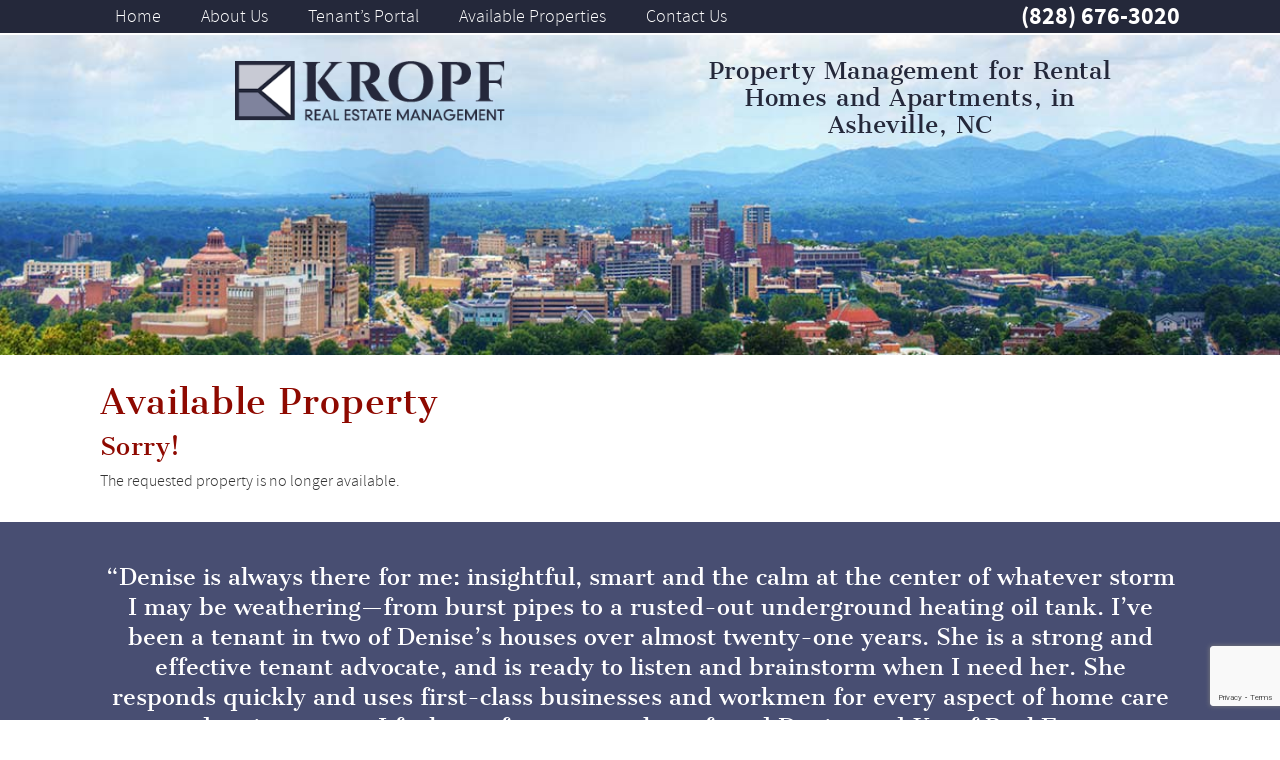

--- FILE ---
content_type: text/html; charset=utf-8
request_url: https://www.google.com/recaptcha/api2/anchor?ar=1&k=6LcfvY0UAAAAAKNlePnOHYVRDv6mu9htCZpPC67b&co=aHR0cHM6Ly9rcm9wZnJlYWxlc3RhdGVtYW5hZ2VtZW50LmNvbTo0NDM.&hl=en&v=N67nZn4AqZkNcbeMu4prBgzg&size=invisible&anchor-ms=20000&execute-ms=30000&cb=1qof7xi9sdqc
body_size: 48849
content:
<!DOCTYPE HTML><html dir="ltr" lang="en"><head><meta http-equiv="Content-Type" content="text/html; charset=UTF-8">
<meta http-equiv="X-UA-Compatible" content="IE=edge">
<title>reCAPTCHA</title>
<style type="text/css">
/* cyrillic-ext */
@font-face {
  font-family: 'Roboto';
  font-style: normal;
  font-weight: 400;
  font-stretch: 100%;
  src: url(//fonts.gstatic.com/s/roboto/v48/KFO7CnqEu92Fr1ME7kSn66aGLdTylUAMa3GUBHMdazTgWw.woff2) format('woff2');
  unicode-range: U+0460-052F, U+1C80-1C8A, U+20B4, U+2DE0-2DFF, U+A640-A69F, U+FE2E-FE2F;
}
/* cyrillic */
@font-face {
  font-family: 'Roboto';
  font-style: normal;
  font-weight: 400;
  font-stretch: 100%;
  src: url(//fonts.gstatic.com/s/roboto/v48/KFO7CnqEu92Fr1ME7kSn66aGLdTylUAMa3iUBHMdazTgWw.woff2) format('woff2');
  unicode-range: U+0301, U+0400-045F, U+0490-0491, U+04B0-04B1, U+2116;
}
/* greek-ext */
@font-face {
  font-family: 'Roboto';
  font-style: normal;
  font-weight: 400;
  font-stretch: 100%;
  src: url(//fonts.gstatic.com/s/roboto/v48/KFO7CnqEu92Fr1ME7kSn66aGLdTylUAMa3CUBHMdazTgWw.woff2) format('woff2');
  unicode-range: U+1F00-1FFF;
}
/* greek */
@font-face {
  font-family: 'Roboto';
  font-style: normal;
  font-weight: 400;
  font-stretch: 100%;
  src: url(//fonts.gstatic.com/s/roboto/v48/KFO7CnqEu92Fr1ME7kSn66aGLdTylUAMa3-UBHMdazTgWw.woff2) format('woff2');
  unicode-range: U+0370-0377, U+037A-037F, U+0384-038A, U+038C, U+038E-03A1, U+03A3-03FF;
}
/* math */
@font-face {
  font-family: 'Roboto';
  font-style: normal;
  font-weight: 400;
  font-stretch: 100%;
  src: url(//fonts.gstatic.com/s/roboto/v48/KFO7CnqEu92Fr1ME7kSn66aGLdTylUAMawCUBHMdazTgWw.woff2) format('woff2');
  unicode-range: U+0302-0303, U+0305, U+0307-0308, U+0310, U+0312, U+0315, U+031A, U+0326-0327, U+032C, U+032F-0330, U+0332-0333, U+0338, U+033A, U+0346, U+034D, U+0391-03A1, U+03A3-03A9, U+03B1-03C9, U+03D1, U+03D5-03D6, U+03F0-03F1, U+03F4-03F5, U+2016-2017, U+2034-2038, U+203C, U+2040, U+2043, U+2047, U+2050, U+2057, U+205F, U+2070-2071, U+2074-208E, U+2090-209C, U+20D0-20DC, U+20E1, U+20E5-20EF, U+2100-2112, U+2114-2115, U+2117-2121, U+2123-214F, U+2190, U+2192, U+2194-21AE, U+21B0-21E5, U+21F1-21F2, U+21F4-2211, U+2213-2214, U+2216-22FF, U+2308-230B, U+2310, U+2319, U+231C-2321, U+2336-237A, U+237C, U+2395, U+239B-23B7, U+23D0, U+23DC-23E1, U+2474-2475, U+25AF, U+25B3, U+25B7, U+25BD, U+25C1, U+25CA, U+25CC, U+25FB, U+266D-266F, U+27C0-27FF, U+2900-2AFF, U+2B0E-2B11, U+2B30-2B4C, U+2BFE, U+3030, U+FF5B, U+FF5D, U+1D400-1D7FF, U+1EE00-1EEFF;
}
/* symbols */
@font-face {
  font-family: 'Roboto';
  font-style: normal;
  font-weight: 400;
  font-stretch: 100%;
  src: url(//fonts.gstatic.com/s/roboto/v48/KFO7CnqEu92Fr1ME7kSn66aGLdTylUAMaxKUBHMdazTgWw.woff2) format('woff2');
  unicode-range: U+0001-000C, U+000E-001F, U+007F-009F, U+20DD-20E0, U+20E2-20E4, U+2150-218F, U+2190, U+2192, U+2194-2199, U+21AF, U+21E6-21F0, U+21F3, U+2218-2219, U+2299, U+22C4-22C6, U+2300-243F, U+2440-244A, U+2460-24FF, U+25A0-27BF, U+2800-28FF, U+2921-2922, U+2981, U+29BF, U+29EB, U+2B00-2BFF, U+4DC0-4DFF, U+FFF9-FFFB, U+10140-1018E, U+10190-1019C, U+101A0, U+101D0-101FD, U+102E0-102FB, U+10E60-10E7E, U+1D2C0-1D2D3, U+1D2E0-1D37F, U+1F000-1F0FF, U+1F100-1F1AD, U+1F1E6-1F1FF, U+1F30D-1F30F, U+1F315, U+1F31C, U+1F31E, U+1F320-1F32C, U+1F336, U+1F378, U+1F37D, U+1F382, U+1F393-1F39F, U+1F3A7-1F3A8, U+1F3AC-1F3AF, U+1F3C2, U+1F3C4-1F3C6, U+1F3CA-1F3CE, U+1F3D4-1F3E0, U+1F3ED, U+1F3F1-1F3F3, U+1F3F5-1F3F7, U+1F408, U+1F415, U+1F41F, U+1F426, U+1F43F, U+1F441-1F442, U+1F444, U+1F446-1F449, U+1F44C-1F44E, U+1F453, U+1F46A, U+1F47D, U+1F4A3, U+1F4B0, U+1F4B3, U+1F4B9, U+1F4BB, U+1F4BF, U+1F4C8-1F4CB, U+1F4D6, U+1F4DA, U+1F4DF, U+1F4E3-1F4E6, U+1F4EA-1F4ED, U+1F4F7, U+1F4F9-1F4FB, U+1F4FD-1F4FE, U+1F503, U+1F507-1F50B, U+1F50D, U+1F512-1F513, U+1F53E-1F54A, U+1F54F-1F5FA, U+1F610, U+1F650-1F67F, U+1F687, U+1F68D, U+1F691, U+1F694, U+1F698, U+1F6AD, U+1F6B2, U+1F6B9-1F6BA, U+1F6BC, U+1F6C6-1F6CF, U+1F6D3-1F6D7, U+1F6E0-1F6EA, U+1F6F0-1F6F3, U+1F6F7-1F6FC, U+1F700-1F7FF, U+1F800-1F80B, U+1F810-1F847, U+1F850-1F859, U+1F860-1F887, U+1F890-1F8AD, U+1F8B0-1F8BB, U+1F8C0-1F8C1, U+1F900-1F90B, U+1F93B, U+1F946, U+1F984, U+1F996, U+1F9E9, U+1FA00-1FA6F, U+1FA70-1FA7C, U+1FA80-1FA89, U+1FA8F-1FAC6, U+1FACE-1FADC, U+1FADF-1FAE9, U+1FAF0-1FAF8, U+1FB00-1FBFF;
}
/* vietnamese */
@font-face {
  font-family: 'Roboto';
  font-style: normal;
  font-weight: 400;
  font-stretch: 100%;
  src: url(//fonts.gstatic.com/s/roboto/v48/KFO7CnqEu92Fr1ME7kSn66aGLdTylUAMa3OUBHMdazTgWw.woff2) format('woff2');
  unicode-range: U+0102-0103, U+0110-0111, U+0128-0129, U+0168-0169, U+01A0-01A1, U+01AF-01B0, U+0300-0301, U+0303-0304, U+0308-0309, U+0323, U+0329, U+1EA0-1EF9, U+20AB;
}
/* latin-ext */
@font-face {
  font-family: 'Roboto';
  font-style: normal;
  font-weight: 400;
  font-stretch: 100%;
  src: url(//fonts.gstatic.com/s/roboto/v48/KFO7CnqEu92Fr1ME7kSn66aGLdTylUAMa3KUBHMdazTgWw.woff2) format('woff2');
  unicode-range: U+0100-02BA, U+02BD-02C5, U+02C7-02CC, U+02CE-02D7, U+02DD-02FF, U+0304, U+0308, U+0329, U+1D00-1DBF, U+1E00-1E9F, U+1EF2-1EFF, U+2020, U+20A0-20AB, U+20AD-20C0, U+2113, U+2C60-2C7F, U+A720-A7FF;
}
/* latin */
@font-face {
  font-family: 'Roboto';
  font-style: normal;
  font-weight: 400;
  font-stretch: 100%;
  src: url(//fonts.gstatic.com/s/roboto/v48/KFO7CnqEu92Fr1ME7kSn66aGLdTylUAMa3yUBHMdazQ.woff2) format('woff2');
  unicode-range: U+0000-00FF, U+0131, U+0152-0153, U+02BB-02BC, U+02C6, U+02DA, U+02DC, U+0304, U+0308, U+0329, U+2000-206F, U+20AC, U+2122, U+2191, U+2193, U+2212, U+2215, U+FEFF, U+FFFD;
}
/* cyrillic-ext */
@font-face {
  font-family: 'Roboto';
  font-style: normal;
  font-weight: 500;
  font-stretch: 100%;
  src: url(//fonts.gstatic.com/s/roboto/v48/KFO7CnqEu92Fr1ME7kSn66aGLdTylUAMa3GUBHMdazTgWw.woff2) format('woff2');
  unicode-range: U+0460-052F, U+1C80-1C8A, U+20B4, U+2DE0-2DFF, U+A640-A69F, U+FE2E-FE2F;
}
/* cyrillic */
@font-face {
  font-family: 'Roboto';
  font-style: normal;
  font-weight: 500;
  font-stretch: 100%;
  src: url(//fonts.gstatic.com/s/roboto/v48/KFO7CnqEu92Fr1ME7kSn66aGLdTylUAMa3iUBHMdazTgWw.woff2) format('woff2');
  unicode-range: U+0301, U+0400-045F, U+0490-0491, U+04B0-04B1, U+2116;
}
/* greek-ext */
@font-face {
  font-family: 'Roboto';
  font-style: normal;
  font-weight: 500;
  font-stretch: 100%;
  src: url(//fonts.gstatic.com/s/roboto/v48/KFO7CnqEu92Fr1ME7kSn66aGLdTylUAMa3CUBHMdazTgWw.woff2) format('woff2');
  unicode-range: U+1F00-1FFF;
}
/* greek */
@font-face {
  font-family: 'Roboto';
  font-style: normal;
  font-weight: 500;
  font-stretch: 100%;
  src: url(//fonts.gstatic.com/s/roboto/v48/KFO7CnqEu92Fr1ME7kSn66aGLdTylUAMa3-UBHMdazTgWw.woff2) format('woff2');
  unicode-range: U+0370-0377, U+037A-037F, U+0384-038A, U+038C, U+038E-03A1, U+03A3-03FF;
}
/* math */
@font-face {
  font-family: 'Roboto';
  font-style: normal;
  font-weight: 500;
  font-stretch: 100%;
  src: url(//fonts.gstatic.com/s/roboto/v48/KFO7CnqEu92Fr1ME7kSn66aGLdTylUAMawCUBHMdazTgWw.woff2) format('woff2');
  unicode-range: U+0302-0303, U+0305, U+0307-0308, U+0310, U+0312, U+0315, U+031A, U+0326-0327, U+032C, U+032F-0330, U+0332-0333, U+0338, U+033A, U+0346, U+034D, U+0391-03A1, U+03A3-03A9, U+03B1-03C9, U+03D1, U+03D5-03D6, U+03F0-03F1, U+03F4-03F5, U+2016-2017, U+2034-2038, U+203C, U+2040, U+2043, U+2047, U+2050, U+2057, U+205F, U+2070-2071, U+2074-208E, U+2090-209C, U+20D0-20DC, U+20E1, U+20E5-20EF, U+2100-2112, U+2114-2115, U+2117-2121, U+2123-214F, U+2190, U+2192, U+2194-21AE, U+21B0-21E5, U+21F1-21F2, U+21F4-2211, U+2213-2214, U+2216-22FF, U+2308-230B, U+2310, U+2319, U+231C-2321, U+2336-237A, U+237C, U+2395, U+239B-23B7, U+23D0, U+23DC-23E1, U+2474-2475, U+25AF, U+25B3, U+25B7, U+25BD, U+25C1, U+25CA, U+25CC, U+25FB, U+266D-266F, U+27C0-27FF, U+2900-2AFF, U+2B0E-2B11, U+2B30-2B4C, U+2BFE, U+3030, U+FF5B, U+FF5D, U+1D400-1D7FF, U+1EE00-1EEFF;
}
/* symbols */
@font-face {
  font-family: 'Roboto';
  font-style: normal;
  font-weight: 500;
  font-stretch: 100%;
  src: url(//fonts.gstatic.com/s/roboto/v48/KFO7CnqEu92Fr1ME7kSn66aGLdTylUAMaxKUBHMdazTgWw.woff2) format('woff2');
  unicode-range: U+0001-000C, U+000E-001F, U+007F-009F, U+20DD-20E0, U+20E2-20E4, U+2150-218F, U+2190, U+2192, U+2194-2199, U+21AF, U+21E6-21F0, U+21F3, U+2218-2219, U+2299, U+22C4-22C6, U+2300-243F, U+2440-244A, U+2460-24FF, U+25A0-27BF, U+2800-28FF, U+2921-2922, U+2981, U+29BF, U+29EB, U+2B00-2BFF, U+4DC0-4DFF, U+FFF9-FFFB, U+10140-1018E, U+10190-1019C, U+101A0, U+101D0-101FD, U+102E0-102FB, U+10E60-10E7E, U+1D2C0-1D2D3, U+1D2E0-1D37F, U+1F000-1F0FF, U+1F100-1F1AD, U+1F1E6-1F1FF, U+1F30D-1F30F, U+1F315, U+1F31C, U+1F31E, U+1F320-1F32C, U+1F336, U+1F378, U+1F37D, U+1F382, U+1F393-1F39F, U+1F3A7-1F3A8, U+1F3AC-1F3AF, U+1F3C2, U+1F3C4-1F3C6, U+1F3CA-1F3CE, U+1F3D4-1F3E0, U+1F3ED, U+1F3F1-1F3F3, U+1F3F5-1F3F7, U+1F408, U+1F415, U+1F41F, U+1F426, U+1F43F, U+1F441-1F442, U+1F444, U+1F446-1F449, U+1F44C-1F44E, U+1F453, U+1F46A, U+1F47D, U+1F4A3, U+1F4B0, U+1F4B3, U+1F4B9, U+1F4BB, U+1F4BF, U+1F4C8-1F4CB, U+1F4D6, U+1F4DA, U+1F4DF, U+1F4E3-1F4E6, U+1F4EA-1F4ED, U+1F4F7, U+1F4F9-1F4FB, U+1F4FD-1F4FE, U+1F503, U+1F507-1F50B, U+1F50D, U+1F512-1F513, U+1F53E-1F54A, U+1F54F-1F5FA, U+1F610, U+1F650-1F67F, U+1F687, U+1F68D, U+1F691, U+1F694, U+1F698, U+1F6AD, U+1F6B2, U+1F6B9-1F6BA, U+1F6BC, U+1F6C6-1F6CF, U+1F6D3-1F6D7, U+1F6E0-1F6EA, U+1F6F0-1F6F3, U+1F6F7-1F6FC, U+1F700-1F7FF, U+1F800-1F80B, U+1F810-1F847, U+1F850-1F859, U+1F860-1F887, U+1F890-1F8AD, U+1F8B0-1F8BB, U+1F8C0-1F8C1, U+1F900-1F90B, U+1F93B, U+1F946, U+1F984, U+1F996, U+1F9E9, U+1FA00-1FA6F, U+1FA70-1FA7C, U+1FA80-1FA89, U+1FA8F-1FAC6, U+1FACE-1FADC, U+1FADF-1FAE9, U+1FAF0-1FAF8, U+1FB00-1FBFF;
}
/* vietnamese */
@font-face {
  font-family: 'Roboto';
  font-style: normal;
  font-weight: 500;
  font-stretch: 100%;
  src: url(//fonts.gstatic.com/s/roboto/v48/KFO7CnqEu92Fr1ME7kSn66aGLdTylUAMa3OUBHMdazTgWw.woff2) format('woff2');
  unicode-range: U+0102-0103, U+0110-0111, U+0128-0129, U+0168-0169, U+01A0-01A1, U+01AF-01B0, U+0300-0301, U+0303-0304, U+0308-0309, U+0323, U+0329, U+1EA0-1EF9, U+20AB;
}
/* latin-ext */
@font-face {
  font-family: 'Roboto';
  font-style: normal;
  font-weight: 500;
  font-stretch: 100%;
  src: url(//fonts.gstatic.com/s/roboto/v48/KFO7CnqEu92Fr1ME7kSn66aGLdTylUAMa3KUBHMdazTgWw.woff2) format('woff2');
  unicode-range: U+0100-02BA, U+02BD-02C5, U+02C7-02CC, U+02CE-02D7, U+02DD-02FF, U+0304, U+0308, U+0329, U+1D00-1DBF, U+1E00-1E9F, U+1EF2-1EFF, U+2020, U+20A0-20AB, U+20AD-20C0, U+2113, U+2C60-2C7F, U+A720-A7FF;
}
/* latin */
@font-face {
  font-family: 'Roboto';
  font-style: normal;
  font-weight: 500;
  font-stretch: 100%;
  src: url(//fonts.gstatic.com/s/roboto/v48/KFO7CnqEu92Fr1ME7kSn66aGLdTylUAMa3yUBHMdazQ.woff2) format('woff2');
  unicode-range: U+0000-00FF, U+0131, U+0152-0153, U+02BB-02BC, U+02C6, U+02DA, U+02DC, U+0304, U+0308, U+0329, U+2000-206F, U+20AC, U+2122, U+2191, U+2193, U+2212, U+2215, U+FEFF, U+FFFD;
}
/* cyrillic-ext */
@font-face {
  font-family: 'Roboto';
  font-style: normal;
  font-weight: 900;
  font-stretch: 100%;
  src: url(//fonts.gstatic.com/s/roboto/v48/KFO7CnqEu92Fr1ME7kSn66aGLdTylUAMa3GUBHMdazTgWw.woff2) format('woff2');
  unicode-range: U+0460-052F, U+1C80-1C8A, U+20B4, U+2DE0-2DFF, U+A640-A69F, U+FE2E-FE2F;
}
/* cyrillic */
@font-face {
  font-family: 'Roboto';
  font-style: normal;
  font-weight: 900;
  font-stretch: 100%;
  src: url(//fonts.gstatic.com/s/roboto/v48/KFO7CnqEu92Fr1ME7kSn66aGLdTylUAMa3iUBHMdazTgWw.woff2) format('woff2');
  unicode-range: U+0301, U+0400-045F, U+0490-0491, U+04B0-04B1, U+2116;
}
/* greek-ext */
@font-face {
  font-family: 'Roboto';
  font-style: normal;
  font-weight: 900;
  font-stretch: 100%;
  src: url(//fonts.gstatic.com/s/roboto/v48/KFO7CnqEu92Fr1ME7kSn66aGLdTylUAMa3CUBHMdazTgWw.woff2) format('woff2');
  unicode-range: U+1F00-1FFF;
}
/* greek */
@font-face {
  font-family: 'Roboto';
  font-style: normal;
  font-weight: 900;
  font-stretch: 100%;
  src: url(//fonts.gstatic.com/s/roboto/v48/KFO7CnqEu92Fr1ME7kSn66aGLdTylUAMa3-UBHMdazTgWw.woff2) format('woff2');
  unicode-range: U+0370-0377, U+037A-037F, U+0384-038A, U+038C, U+038E-03A1, U+03A3-03FF;
}
/* math */
@font-face {
  font-family: 'Roboto';
  font-style: normal;
  font-weight: 900;
  font-stretch: 100%;
  src: url(//fonts.gstatic.com/s/roboto/v48/KFO7CnqEu92Fr1ME7kSn66aGLdTylUAMawCUBHMdazTgWw.woff2) format('woff2');
  unicode-range: U+0302-0303, U+0305, U+0307-0308, U+0310, U+0312, U+0315, U+031A, U+0326-0327, U+032C, U+032F-0330, U+0332-0333, U+0338, U+033A, U+0346, U+034D, U+0391-03A1, U+03A3-03A9, U+03B1-03C9, U+03D1, U+03D5-03D6, U+03F0-03F1, U+03F4-03F5, U+2016-2017, U+2034-2038, U+203C, U+2040, U+2043, U+2047, U+2050, U+2057, U+205F, U+2070-2071, U+2074-208E, U+2090-209C, U+20D0-20DC, U+20E1, U+20E5-20EF, U+2100-2112, U+2114-2115, U+2117-2121, U+2123-214F, U+2190, U+2192, U+2194-21AE, U+21B0-21E5, U+21F1-21F2, U+21F4-2211, U+2213-2214, U+2216-22FF, U+2308-230B, U+2310, U+2319, U+231C-2321, U+2336-237A, U+237C, U+2395, U+239B-23B7, U+23D0, U+23DC-23E1, U+2474-2475, U+25AF, U+25B3, U+25B7, U+25BD, U+25C1, U+25CA, U+25CC, U+25FB, U+266D-266F, U+27C0-27FF, U+2900-2AFF, U+2B0E-2B11, U+2B30-2B4C, U+2BFE, U+3030, U+FF5B, U+FF5D, U+1D400-1D7FF, U+1EE00-1EEFF;
}
/* symbols */
@font-face {
  font-family: 'Roboto';
  font-style: normal;
  font-weight: 900;
  font-stretch: 100%;
  src: url(//fonts.gstatic.com/s/roboto/v48/KFO7CnqEu92Fr1ME7kSn66aGLdTylUAMaxKUBHMdazTgWw.woff2) format('woff2');
  unicode-range: U+0001-000C, U+000E-001F, U+007F-009F, U+20DD-20E0, U+20E2-20E4, U+2150-218F, U+2190, U+2192, U+2194-2199, U+21AF, U+21E6-21F0, U+21F3, U+2218-2219, U+2299, U+22C4-22C6, U+2300-243F, U+2440-244A, U+2460-24FF, U+25A0-27BF, U+2800-28FF, U+2921-2922, U+2981, U+29BF, U+29EB, U+2B00-2BFF, U+4DC0-4DFF, U+FFF9-FFFB, U+10140-1018E, U+10190-1019C, U+101A0, U+101D0-101FD, U+102E0-102FB, U+10E60-10E7E, U+1D2C0-1D2D3, U+1D2E0-1D37F, U+1F000-1F0FF, U+1F100-1F1AD, U+1F1E6-1F1FF, U+1F30D-1F30F, U+1F315, U+1F31C, U+1F31E, U+1F320-1F32C, U+1F336, U+1F378, U+1F37D, U+1F382, U+1F393-1F39F, U+1F3A7-1F3A8, U+1F3AC-1F3AF, U+1F3C2, U+1F3C4-1F3C6, U+1F3CA-1F3CE, U+1F3D4-1F3E0, U+1F3ED, U+1F3F1-1F3F3, U+1F3F5-1F3F7, U+1F408, U+1F415, U+1F41F, U+1F426, U+1F43F, U+1F441-1F442, U+1F444, U+1F446-1F449, U+1F44C-1F44E, U+1F453, U+1F46A, U+1F47D, U+1F4A3, U+1F4B0, U+1F4B3, U+1F4B9, U+1F4BB, U+1F4BF, U+1F4C8-1F4CB, U+1F4D6, U+1F4DA, U+1F4DF, U+1F4E3-1F4E6, U+1F4EA-1F4ED, U+1F4F7, U+1F4F9-1F4FB, U+1F4FD-1F4FE, U+1F503, U+1F507-1F50B, U+1F50D, U+1F512-1F513, U+1F53E-1F54A, U+1F54F-1F5FA, U+1F610, U+1F650-1F67F, U+1F687, U+1F68D, U+1F691, U+1F694, U+1F698, U+1F6AD, U+1F6B2, U+1F6B9-1F6BA, U+1F6BC, U+1F6C6-1F6CF, U+1F6D3-1F6D7, U+1F6E0-1F6EA, U+1F6F0-1F6F3, U+1F6F7-1F6FC, U+1F700-1F7FF, U+1F800-1F80B, U+1F810-1F847, U+1F850-1F859, U+1F860-1F887, U+1F890-1F8AD, U+1F8B0-1F8BB, U+1F8C0-1F8C1, U+1F900-1F90B, U+1F93B, U+1F946, U+1F984, U+1F996, U+1F9E9, U+1FA00-1FA6F, U+1FA70-1FA7C, U+1FA80-1FA89, U+1FA8F-1FAC6, U+1FACE-1FADC, U+1FADF-1FAE9, U+1FAF0-1FAF8, U+1FB00-1FBFF;
}
/* vietnamese */
@font-face {
  font-family: 'Roboto';
  font-style: normal;
  font-weight: 900;
  font-stretch: 100%;
  src: url(//fonts.gstatic.com/s/roboto/v48/KFO7CnqEu92Fr1ME7kSn66aGLdTylUAMa3OUBHMdazTgWw.woff2) format('woff2');
  unicode-range: U+0102-0103, U+0110-0111, U+0128-0129, U+0168-0169, U+01A0-01A1, U+01AF-01B0, U+0300-0301, U+0303-0304, U+0308-0309, U+0323, U+0329, U+1EA0-1EF9, U+20AB;
}
/* latin-ext */
@font-face {
  font-family: 'Roboto';
  font-style: normal;
  font-weight: 900;
  font-stretch: 100%;
  src: url(//fonts.gstatic.com/s/roboto/v48/KFO7CnqEu92Fr1ME7kSn66aGLdTylUAMa3KUBHMdazTgWw.woff2) format('woff2');
  unicode-range: U+0100-02BA, U+02BD-02C5, U+02C7-02CC, U+02CE-02D7, U+02DD-02FF, U+0304, U+0308, U+0329, U+1D00-1DBF, U+1E00-1E9F, U+1EF2-1EFF, U+2020, U+20A0-20AB, U+20AD-20C0, U+2113, U+2C60-2C7F, U+A720-A7FF;
}
/* latin */
@font-face {
  font-family: 'Roboto';
  font-style: normal;
  font-weight: 900;
  font-stretch: 100%;
  src: url(//fonts.gstatic.com/s/roboto/v48/KFO7CnqEu92Fr1ME7kSn66aGLdTylUAMa3yUBHMdazQ.woff2) format('woff2');
  unicode-range: U+0000-00FF, U+0131, U+0152-0153, U+02BB-02BC, U+02C6, U+02DA, U+02DC, U+0304, U+0308, U+0329, U+2000-206F, U+20AC, U+2122, U+2191, U+2193, U+2212, U+2215, U+FEFF, U+FFFD;
}

</style>
<link rel="stylesheet" type="text/css" href="https://www.gstatic.com/recaptcha/releases/N67nZn4AqZkNcbeMu4prBgzg/styles__ltr.css">
<script nonce="qlTbRisw099KWJVNCekrOQ" type="text/javascript">window['__recaptcha_api'] = 'https://www.google.com/recaptcha/api2/';</script>
<script type="text/javascript" src="https://www.gstatic.com/recaptcha/releases/N67nZn4AqZkNcbeMu4prBgzg/recaptcha__en.js" nonce="qlTbRisw099KWJVNCekrOQ">
      
    </script></head>
<body><div id="rc-anchor-alert" class="rc-anchor-alert"></div>
<input type="hidden" id="recaptcha-token" value="[base64]">
<script type="text/javascript" nonce="qlTbRisw099KWJVNCekrOQ">
      recaptcha.anchor.Main.init("[\x22ainput\x22,[\x22bgdata\x22,\x22\x22,\[base64]/[base64]/MjU1Ong/[base64]/[base64]/[base64]/[base64]/[base64]/[base64]/[base64]/[base64]/[base64]/[base64]/[base64]/[base64]/[base64]/[base64]/[base64]\\u003d\x22,\[base64]\\u003d\\u003d\x22,\x22wow3w4cJMUzDjMOgw6F/FHbCjcKJdSPDoVIIwrDCvQbCt0DDhgU4wq7DtT/DvBVwDnhkw7rCgj/ClsKzZxNmWcObHVbCncOLw7XDphDCqcK2U2F7w7JGwr1FTSbCgD/[base64]/Ch8OiYsKHZVowwrvDnlMAwrIcGsK8wr/CpW0hw5keEMKhw4TCt8Ocw5zCqsKrEsKIbghUAQnDksOrw6ocwpFzQHoXw7rDpELDnMKuw5/Co8OQwrjCicOEwr0QV8KkYh/CuXnDmsOHwohCMcK/LWjCkDfDisOiw6zDisKNfQPCl8KBLRnCvn4EWsOQwqPDg8K1w4oAAHNLZG/CqMKcw6gcXMOjF2vDqMK7YEnChcOpw7FCYsKZE8KJfcKeLsK2wpBfwoDCtSobwqt7w5/DgRhJwqLCrmoiwp7Dsnd9CMOPwrhdw6/[base64]/DnHnDv8OzwpQddMK9YsKJw59qP8KoP8Otw6nCmWfCgcOAw7o1bMOgcSk+LMORw7nCt8ODw4TCg1Ndw6R7wp3Cu3YeOAtvw5fCkgTDok8dTRAaOhpHw6bDnTttEQJpXMK4w6gEw4jClcOaScOawqFIN8KjDsKAemNuw6HDrR3DqsKvwqjCuGnDrm/[base64]/DkxDDi1M2wrTDocKeQsKlAcKwDV0Nwp4dwrQqVi/DnBlOw5bClCfCqFBowpbDpybDuVZrw5rDvHUkw4gPw77DqADCrDQ8w7DChmpSEG59T0zDljEtFMO6XGTCjcO+S8OxwrZgHcKNwrDCkMOQw5rCmgvCjk0OIjIeAWkvw5vDnmJufjfClklywq/ClMORw4ZPQsOKwr/[base64]/[base64]/CvCjCui9gNcOcJ8OXwqzChMKSw7HDqsO9V2HDgcOzeUTDpTVAQ0o/wq1Twqhnw6zCo8KCwpTCo8KTwqkmQz7DkXsPw4nCisKQa31Kw6xGw5t7w4HCi8OMw4DDvcOqJxJHwrx1wotuZEjCjcKlw6w3wow7wqgnTTPDtsKoADAnLh/DqMKaNMOIw7TDksO9XsK2w4tjHsKGwr5Wwp/[base64]/DilPCj0bClUQrw5HDkcKkB8K2wr9pUSEtwrPCmMOaBnfCpUJgwqE+w4VdHMKRXkwGcMKYH0nDszB4wpgMwovDi8OXfcK3KcOSwp1bw43Cv8KTb8KgesK+bcKMEHwIwrfCjcKgFynCkU/DhsKHcWMvXRwhLgXCqcOWPsOow7laPMKow6h+NUTCnhjCq13CoXDCn8O9ei/DkMO8D8KPwrAsbcK+ADjCksKyGgoVesK4FQBgw65ocMKjUwDDvMOPwoLCgzNlfMKRdSgRwos9w4rCoMO+IMK3WMO4w4ZUwr7Dn8Kzw53Dl0cZH8OKwqxswq/DinQOw7vDuRfCmMKiwooVwr/[base64]/DokMZw5jDmcKcWsKPfA0AbRjDvVlWYMKuwqjDnk0zaHt/Rl3ClmjDtFopwpAdLX3CjSXDqUJ8OcO8w5PCtEPDusKZbVpOw5lnVSVqw6fDjsO+w4wIwrEnwqBlwo7DskQTV1rCkBZ8acK5GMOgwprDqAfDhi3CqiQ6dcK3wo5xBBPDiMOfwrrCqQvCkMOcw6vDqUd/JgnDnRHDpsK3wpVMw6PCl11+wrTDqmsmwpjDhVE7CsKaQ8KuM8KZwokIw7DDvsOSAlnDiRbDix3CkkDCrn/[base64]/[base64]/Cl1F8UVPCiw3CgMOSwrvDgcO6woZZVjINw6TCiMOgOcKTw5xZwqjCu8OFw5LDm8KWHsO1w47ClGMjw7cKfAU5w7gCRMOOeRZUw6BxwoXCn2Ijw5TCuMKPPwktWQnDtCTCksOfw7nCk8Krwp5hBEhAwqDDhz3Cp8KmAGtiwq/CscKZw55CEXQUw5rDh2DCn8KywoApZsKfHcKOwrLDjXbDscOnwqVtwo4zI8OTw4MuTsKUw5vDrcK0wo3CrWbDusKcwoVqwqJ3woArVMONw5ZowpnDixJ0IBrDp8O4w7pmZSc9w7bDoi/DgMKOw4YMw5zDhS7Cni9CRUfDswzDpCYDLUbClgbCkMKYwqDCoMK3w6MsbMOkQsOvw6DDuArCsgTCqD3DgwfDpF/CqcOZw75mw4hDw5RtbAXCtMOFw43DhsKhwrjCnCfDpMOAw7JNZHUEwpB+w647bwjCisOUw5EEw6peECvDr8KDQ8KxaVABwpJQO2vCscKBwp/DhsKdVyvCjAfCpMORTMKHL8Kkw63CjsKKJmNNwqTDu8KSDsKGOS/DilLChMO7w6IkDmvDiifCrcOpw4bDnBYuYMOLwpw0w6cpw40eZAYRJRAfw7LCrhkQUMK6wqBYwo48wpHCvsOAw7HCi3Y/wr4gwrYfV2Bbwqd4wpo4wq7DjhsIw53ChMO8w6JyX8OSW8OKwqIXwp/DiDLDtcOOw7DDisKowrZPR8OMw6UPUsOxwqbDksKgwoRGcMKbwpNywq/ClzPCp8K3wpJkN8KMR3BAwrPCoMK8X8KbP1M2XsK1w5cYdMKEV8OWw68aDWENa8OeDMKOwqlzCsOERMOnw68JwoHDnhTDvsKfw5zClCHDvcOuEFvCgcK8FsKyRMO3w4/[base64]/Sj7Cs1HCmhoZWiECw5Msw7DDmsOFwrIoZMOoN1NlOcOGDMKVacKjwodBwoRZXMOVMU11wqjCmMOHwp/CoylUQ0bCqB1meMKAaWjCskbDvmTDosKcYsOHw7fCocONX8OsMXrDlcOOwpRxwrMeSMOUw5jDlSvCk8O6MwtCw5M6wp3CoEHDgHnCmmwJwpd0ZE7CgcOlw6fDssOLcMOZwpDClA/[base64]/w4rDvMO0w4PDjMOUZg7DmMK9KMORIsKjLXvCng3DisO4wpnCkcO/[base64]/DtCbClAXDhMKzKsOZwrUSVwrCpRPCrwHCqznDiWM/wrZhwpZQw5PCqB/DiR/CncOkZHrCoF7Dm8KSK8KuFgtOFUrDiVUMwpPCssKUw6bCkcOswpzDiDvCqkDDp1zDozvDhMKtYMK8wpd1woAjbDxFwpTCkDxKw6poX1BPw4xuHsK6EQTCkVNNwqR2Y8K/McK1wpsfw6HDkcO9e8OzNsO7DWUtw7bDicKZZGNtdcKlwoQUwovDoArDq1PDs8K+wo4XZj8qe1IZwqRZw4Y2wrEUwqAWIjwpBU/Crz0RwrxwwrFzw7bCv8OJw4rDnHfDusKQEGHDpHLDvcOOwp9Ywpk6eRDCvsKGGwRAb0xWAiTDg2Vqw7HCk8OaOsOZdcK5QD4fw7grwonDocOUwpxwK8OiwrJ3UMOYw5Iyw7MrLhk1w7rCkMOiwr7CkMKkbsKvw4gTwofDhsO/[base64]/ClcK7w5BLKSsCHMOeOnzCkcO7wrrDmiZqPcOmSizCmFkfw6PDnsK0ahjDqV5Bw5PDlifCnitzJ0/DlTElKFwUEcKqwrbDlhnDsMONQz8twrVXwqzCuVEbP8KNIyHDnyoaw7DChlcZYcOlw5/CnhNwcTfCrMK5VTkPYwfCp1dbwqRSw4knfF9jw5EnI8KeLcKiPCI5DVh3w5PDsMKpVUbDlyIYZzPCpmVIHMK/FsKJw643VEpmwpMLw4XCvRTCkMKVwpZGRWHDhMKiUnvCiwViw71ICzJOMCQbwoTCnMOew5/CrsOPw6bDlXXCn1JtX8Kqw4A3R8OJbUnDoCEqwpvCi8Kawp/[base64]/[base64]/ZnpXR0jClMOFw6k+w5DDkiLDmTZFL1tQw5tfwoTDo8KjwrQNwqHDqTTCmMO3M8K4wqrDlsO3fU/DuAfDksO1wrw2TCgXw5oowp1ww53CtEHDvzcMecOdcwNmwqjCjzfDgMOHKMKANsOOR8KPw7/ChcONw6VdF2otw6/Ds8Kzw6LDt8O1wrcdSMKDD8O/w4d5wo3DhHTCvsKHwpzDmlDDqHNPMgfDlcKZw5MOw6jDmEbCicOfdsKHCMKYw4PDr8Omw65owpzCujzCucK0w7zCrTDCn8Omd8K8F8OuMxHCjcKFTMKcJmkSwotqw7jDkH/DuMO0w4lIwpgmXkt0w43DuMOUw4LDiMOrwr3DlcKaw6AZwqZPI8Kgf8OJw6/CkMK/w7zDssKowo8Vw5bDrwJ8SDYjccO4w5kIwpPCujbDglnCucO2wr/CtA3CmsOZw4ZOw77DnzLCtjUQwqMPIMO8LMKDcxHDgsKYwpUqFcKKV04Qb8K+wrFzw4nCvQHDr8O/w6MLd0sFw6hleGRuwrpwUcO9JDDDuMKtajPCmcKVEcKBLSHCpSfCicOqw7jCkcK+Vy55w6Rcwo4vAWRFHcOiH8KRwqHCucO3L03DvMO7wrYPwq8ow4tFwrHCnMKtRsOuw6TDr27CnGnCtsKWD8K/PRE3wr/CpMKawqLCjUhXw6PCvsOqw6EvOsK3AsOyIsORYS53VcKawp/[base64]/DvMOkw4xZfWFbwpHDuF3CnMOPw7IMwprDm8Kfw4rCkmBwIjXCtsOBdcK3wrLCv8KJwp0aw6jDtMKICXzDu8KtWATDhMOMWinDtwjCmMOYfC/CnAbDm8Kow6FHOsKtbsKjIcKiR0vCocOxEsOFR8OYW8Klw67DqcKFY0h6w7/Cv8KZOVTCnsKbOcKeMsKowrBswos4QcKLw43Dt8OeSMOeNRbCs1zCksOGwrMvwqFSw4h1w4LDqG/DkW7CjxfCpDfChsOxT8OLwrnChsODwo/Du8O3w7jDsnYEIMK7YmHDvF0sw7LCsD51w6NSYAvCvQTDgX/[base64]/DtMO9NsO5XcKMwpE/dcOKw61bI8Kowrw2E1hULk8FbUcLS8OxK27CskLCtlERw716wq7CisOwNkMyw59kfsK/wrjCvsKLw7bCi8O9w7DDk8OyG8OwwqcqwpvCr0rDn8KhQMOYQsOGXw7DgW4Rw7UURMKYwq/DuxRgwqUWZ8KtDB3DocOaw4BWworDn0Usw5/CkQJQw4HDsTwlwpsTw79hAE/CjcO9BMKww6tzwrbCqcKAwqfDm2/[base64]/w6rDvSLDrMKhwoTCrMOBw58Yw6zDqS1UUE5RwrRIYcK4W8K4NcKWwrl4UjfCqnzDrlDCosKgAnrDgcKUwo7CkiUTw4PCsMOtITTDi3hVHsKWdl/CgUMsHwkEFcK9fFwxRlvDqxPDhknDtcOWw4HCqsOdPcOlH03Dg8KVZ3B6FMK7w6xXH0bDh2ZAUcKlw6XCqMK/bcKJwprDsSHDvsOZwrshwpHDinfDlcOnwpQfwrMxwr3CmMKAJ8Oewpcgwq3Dgw3DjCY/wpfDvznCq3TDpsOlL8KpZMK3P0hcwo10woEAwqjDuiBrSzJ6wpRFDcOqfU4Mw7zCsCQIQT/[base64]/Dq2rCh8OUAWVswqPCqC7CvMOAwqEvKsKSw4zCnSNzJsK7IlHCoMKBU8Oew7w/w4J3w41QwpkHGcO5SSULwoNzw43DsMOlRm88w6/ClUQ7AMKUw7XChsOTw7A9U0/ClMKvTcOaLCLDsAbDvmvClMKaPBrDgBrCrG/DtsKmwrPCiwczNnUiUQIDPsKbTsKyw4fCqmHCh0AHwoLDinleBQXCgybDj8KCwq7ChnNGT8OqwrAQw552wp/DocOCw5E0RsONDXI0w4s/[base64]/w6zDvMOCdykUMMOkwqzClkLCuC5Dwr7Di1RlNMK/WEzDhwfCnsKfCcO2GyrDj8OPe8KTM8KFw4DDswYZIx7Dm08cwoxdwonDisKkWsKnPcKzK8Oew5jCisOZwrZ/wrRWw77DpGDDjzkXZGtcw4UTw7zCrB1iWDg+Tzh/wqsxbGFSFcOAwpLCoSLDlCY1F8Ouw6JVw4NOwonDicOlwrc4c2zDtsKbP1fCtWMnwoBMwoDCmMK7W8KTwrlwwrnCqxoVXcOuw4fDomnDrhrDp8KFw6h2wrdiAUBHw6fDg8Kmw7nCpDpPw4rDucK/wqtAUmVzwqzCpTHCvyF1w4PDqgHDgx4Aw43DpCHDnDpTw7bCuGzDrsOIMMKuQMKowqfCt0fCl8OzI8OIfmhLw7DDk3LCn8KjwrzDicOeeMOJwqfCvCZUNcOAw4/CocKEDsOkw4DCosKYPcOVwrInwqAiT2tEd8OURcK6wrVYw5wxwqRNEklhfzrDnz/DusKqwqkuw6cUw53DoX5HKkjCiF4PYcOJDFFtW8KrPcKNwqnCgsOOw5rDmkkaccOuwo/Cq8OLahPCgRoOwoPDn8OwEsKLB2wAw4HDtA8EQHs9wq5ywpMIGMOQAcKqFyLDnsKkQ2PDl8O1RG3DvcOoHyRzOgYNW8KQw4FWTkZwwo8jMwPCjE0ZLSAZVHEKXj/DqcOFwq/CssOlasOMB2DCux3DtMK4WsKzw6fDizYkDEw8w4/Dp8OvTy/Ds8Ouwp9FQcOrwqQZwqLDtVXCksOEe1tGKgggT8K5H3kAw73Chz3DtFjDnnPCjMKYw5TDmWtOXUkswqTDthIswq56wpxTAMKhGDbDm8KaBMO0wrFZMsKjw6fDmcO1aiPCosOawq1Rw4/DvsOwcCN3DcK2wqvCucK7wp5kclw5FDAxwpjCt8Kvw7jDisKcS8KhBsOFwpzDn8OobHZnwpxcw6BIf3xUw53ChGLChi1gXMOTw6IVE3oqwoTCvsK/XE/DtGVOWR5cQsKYO8KLw6HDpsOGw68CK8ONwrXDqsOmwpsyD2oVX8KTw6VCW8KKJzzCu1DDqAFKVcKjw4XCnWBdVU8+wovDpl02wpzDjFgjSEReH8OhVncHw7fCnTzClMK9XcO7w5vCtWYRwr55Qyo2VH7DuMORw69CwpjDt8OuAU9zUsKJSTrCsWHCqMKQcm5KME/CpsKkKTJsfR0twq0awr3DsQLDgMO+LMOke1fDn8OoKA/DocObBxYVw63CpFDDqMO6w5HDqsKAwqcZw5HDqcO+Vw/CjlbDvW4mwqc1wpLCuAtLw4HCpmfCkBVCwpzCjBYHGsO7w6vCu3zDtAdEwp4Bw5jCp8KUw59cTX1ufcKwAcKiDcO/[base64]/bjROwq5zZcKbf8KOw7FkaMKLwqFzwo0jNxo5w6cpwoxkPMOzcmjCnT/CpBtpw5rDlsKnw4TCisKGw5/[base64]/KsKVwo3DjCbCjnw7L3rDtcKGwojDpsOywrPCmcKuKyJjw60vGMOSIhbDmcK5w69Vw4LCn8ONHcOMwqnChF8Fw7/Cg8Oyw7hfCjlHwq7CvMKXVwdTQkXDtMOmwo/DihxZEMOswoHDjcOMw6vCoMKMPlvDkD3DlcKAGcO2w5o/Lm0CRyPDiXxswq/[base64]/YUFfw4dmWhE6YsO7PV3CqMK6VcOxw6g0MR/Dvwd/T3LDl8Kpw7gAV8OObi9EwrJ2wrsiw7Nww6DCgivDpsKQe05iNsOGJ8OwU8KgbUR1wrvDmEwpw5YkAijCsMOmwqcXC1RXw7M1woDDiMKGJcKORgUteVvCu8KxTcKrQsOgWE8pIxTDtcKXR8ODw6DDsBbCiSJxaCnDuGcoPlB0w6nCjhvDpRnCsH7CosO/[base64]/B8K+w68Yw5dwNydBwo0Rwp1JWjjDigwCNMK2FsO0DMK2wokcwpAiwpTDmHpUVWrDl3NOw6B/L35WFsKjw4jDrSU1elnCgW/CocOfecOGw4HDlsOmYgYvUwN3ahnDpEXCrh/Dr1cew514wpl8wpd/XggvA8K2ZTxYw65CVgTDlMKnB0bDvcOPYMKZQcO1wqvDpMKTw6U7w5NNwp84W8O1csKnw43DscOXwqATBsKhw5YKwrnDm8OmFcOuw6ZXwosAF3VOXisqwrLCqsKoDMKLw7Mkw4XDr8OEN8O2w5LCrxvCmAzDuRI8wrYpP8K3w7PDvMKVwpnDsRzDrAM+HMKpXhxHw4/DtMKZScOqw71aw4pBwrTDkXnDg8OeN8OTV1NzwqlBwpo0SGgawp9fw6PCkDcNw4t+WsOtwpjDkcOUwrBxa8OGTgkewrtzBMOIw5XDsl/DlEE/[base64]/DrsKcwoxNw4shwobDvMO0w5t5w4suNkNoTcOhBAPDhwjCpsOzccOINMOmw5TDu8OuA8OEw4peK8O0CWTCgCEpw6gCecK7bMKUJRQRwr0EZcOyDW/[base64]/DnMKlZ8KOG8KHw7DDkkd1w67DpMKUTC9lw7/CoQTDhjAMwppNwq3CpF9wFl/ChD7CuVgtG3/Dmy3Dj1vCrRnCgAgLOhVLKULDkSouKk4cw5VJbcOJelZZQUbDuHViwrx3fMO/bcO8YndpScO5wp/[base64]/DoXHDuRbDuw9Iw5nDjMOCwp7DnzZ/w7gmQ8OuC8OOw5rCisOKSMKjGcKWwrLCt8K5CcOufMKWBcK1w5jCn8K/w4NRw5DDmyVgw5NCwq9Hw701w4DCnR7DhkLCkcOTw6/DgzlLwq3DmMOmf0RXworDpU7CkTXDkUPDv25CwqMzw7YLw50ECAJGM2NkDsOICsKZwqUUw57CsXRjK38Dw5XCqMOYGsKdX1Muw7/DtsOZw7/[base64]/[base64]/CmSJKwpoEwo7Cp8OkMAbDm8Ksw6Jww57CuXzDsDTCo8O1PgETdsK/RMKcwobDisKsXsOEWjdjAgoeworCjW/[base64]/[base64]/[base64]/w7EswrDCksK6w5/Cu1syw47Cvg5lbMOEwr0kScKANEAKRMKWw7bDscOGw6vColTCmMK4wqfDg37DqgjDiyLDncKxLmXDoTbDgEvDt0BSwpllw5JNw6XDs2A8wqLCuWpxwqvDuA3DkRfCkADDpsK+wpouwqLDisKGGirCjF/[base64]/DuW/[base64]/[base64]/w5XDjy/[base64]/DocO5w4vDlzAPNcKKwr/DqRBEDsOTw51ZHFnCjghfd0Yzw5XDkcO2wojDhHjDtyMfDsKzdmk3wqPDh1tjwo7DmhDCrX9xwrDCjwAVDRDDqnpmwo/DoUjCtcKowqQMUcKowo5oYQ/Ctz3Dr2doMMKOw5Y+RMOvMBYVFyN2EBDCrW1YGsKvOMOfwpQgCEELwrUbwqzCtWZUE8KSK8Kre23DjBZPYMOxw67CmcOYHsO+w7hbw6bDgw0RJVUKD8O2I1jDvcOCw7MDH8OcwrQ2Bl4fw5zCr8OQwrHCrMKAFMKQwp0hd8KNw7/[base64]/VsOuUz5wwqLCuFbChDU7acKXJsKRUCTCmg/ChcKEw4XCnsOiwr0FBFrDiUZSwok5cwkgWsKOXnkzVFfCi25hVx4BRl9jVlMlMArCqx8FRsKmw7NUw7HCnMOuDsO4w6Mkw6djU0HCkcOHwql/[base64]/CgcO2w7HCt2/DtCfDm1Q/[base64]/[base64]/DkQTDksKYewnDjRPCmiLDmCrDn1l0wrJmR1bCvT/Du24fdcKXw6HDk8OcUSnDgRdNw5TCjsK6wrQYLijDvsKlSsKIfsONwq1kBinCtMKrMTPDisKxI3t4TcOXw73Cp0jCsMKBworDgzzCozwbwpPDusOLTMKWw5rCqsKjwrPCnW/DixIpFMOwMHnCrE7DmTQHLMOdAC4Dw7lkHzJyNcO0w5bCoMKcUMKcw63DkWJAwqQCwqrCpAfDk8O/[base64]/aRdow5bDrcKvwoYHJmTCnEHCh8KAawx7R8OqJzbCgWHDrlZ1S2M0w7HCq8KXw43CnGLDo8OLwqcAGMKSw6TCv0fCnMKuT8KGw7gYHsKWwqLDvEjDsAPClMKrwrjCsBXDsMKDUMOLw6nChGc2RcOpwrFKRMO6cgk1a8KGw7wEwrxkw5/DhGMlwpnDkisfaXc9CcKsBzE7GEXCogZRXzQIOy1PWBDDswnDnBbCqTHCrcOkFR/DuS3DtVNew4/Dnyc9wpo2w5nDpnbDqGJYVUPCrVgNwo3DnFnDuMOfKEHDomxdwrV8MxnCr8Kcw6x1w73CihEiJj8Lw5cVcMKOFG3CrsOgw7ARTcKFFsKfw6sDwrh8wqdbw7TCoMKNVTXCi0TCocOGUsK0w7wMw7DCo8KGw4bDmA/DhkTDvjxtMcOnwpVmwrAZw4cBW8KHRMK7wqLDpcOiTzPCsl/DkcK6w4XCi2fCo8KYw5Jfwqdxwow8woloc8OHe1/CuMO2eWFoNsKdw4ZmZlEcw403wrDDgUNFf8OXwr1/w4BDNsOLBsKxwrjDtMKBS2fCkSPCmWXDu8OoG8KkwoVDJifCqhLCocOUwpbCm8K+w6bCr1XCg8ONwo3CksOxwoPCncOdMsKRVU8jNx3CqsOrw4XDqTxjWRJvH8OCJ0YDwo/ChCfDhsONw5zDocOow4HDoUzDkSBTwqbCpT/[base64]/Dp8OxwrgwUy1eRhMCDMKDwprDu8KgwqrCi8O7w4kfwpoZKzMuXy3CjgVKw4JoM8OWwoTCiQfDqsK2Zz/CqcKHwrLCu8KKAMKVw4fDm8O1w6/Clk/Ci0QUwo3CjcOawpkkw68qw57DrsK7w6cmTcO7KsOmQ8OjwpfDr3hZQgRZwrTCpCUKw4HCl8O+w5s/NMO/w4gOw5TCrMKKw4VuwqwUayBFGMOUw7BFwphNenvDq8OXDzk2w7g8KFjDiMOBw45zIsOcwpnDszYywqlCwrTDlBLDhjxBw4bDt0A0RB58GlNvUcKWwoMNwowUbMO0wqkMwp5FZV3CpcKmw4dPw5tZEsO5w63DoSUTwpvCp33DjAV/PGETw4oOYMKNKsKlw5chw6oybcKRw63CryfCphjCrMORw6rCu8OhNC7DkC/CpQxywqkaw6hBMwYHwozDoMKPBFtxWMOBw4ksa18iw4dTAyzDqFMMdMKAwoIBwpYGesOmXcOuDBEqwovCv11SVhJge8Khw747dsOMworCmkJ6wqfCrsO7w7t1w6ZZw4HCosKKwpPCv8OXNlPCoMKfwpRHwr1pwol8wq5/esK1acKow64Jw4E6Gl3CgH3ClMKbUcKudRIuwo46WMORXAfCrBE3ZsOkesKYTcK5PMOFw5LDi8KYw7HCsMK1f8OVScORwpDCmmQaw6vDmyvDtcOoS0/CigkONsOZB8OdwoXCpXY8esK2O8O4wqtOVsOeDzUFZg/DlCwIwp7DusKAw6ptwoQcH0lhBjfDgk7Dv8KIwr8lWmxwwrfDuDPDllBZNgwGfcORwrJKCUxRBsOfw4rDgcOaUMKVw5J7BUMED8Oqw5kKGcK7w77DhMO5LsOUA3JVwqnDjn7DqMOkJSfCqMO3RW81w7zDpnzDoV/[base64]/DocOLw77Csl5nEsK8C8KQwoQMJMKgw7/[base64]/RsKiwrbCmjMiA8ODBMKuLcKrwoI8w77DhmnCpQoBw4E2QynDmHlYWnLCh8Kbw6Mbwq4qDcOdR8KCw6HCjsOCBW7CmcKidMOUUgNLC8OvSyB6FcOUw5AIwp/Dqg7DlxHDkSJ1PgAmNsKHwpjDhcOnPXfDksOxN8ORHMKiwqrDo05zTQNwwonDmcOxwrxbwq7DtmnCqhTDrkcAwqLCm1/[base64]/w7HDiSXCqx/Ct8KBQSPDmGzDiHvCihXDpnvDiMK6wpsJbsKdX33Cs3JwGQvChMKYw5QDwo42S8OawqRUwr/Cs8O3w6IuwobDisKtw4jClEXDnA8Wwr/ClXDCmSpBe1pGLXsVwrY/WMOAwrAqw6RHwpvDhzHDhUlMKg1ow73CtsO1GFgWw4DDoMOwwp/Ch8OkfBfCtcKcFWjDpCnCgV7DlsK6w53CiAFMwrYzAxt1I8K5IjbDlUYqAjbDjsOKw5DDm8KwOWXDi8OFw5V2IcKHw6PCpsOGw53CuMOqbMOgwrMMw6UQwrXCjcKYwqHDqMKLwrTDkMKNwpfCh0phEjzCq8O9bsKWDkpCwp16wpDCusKZw7/DiSjCrMKbwqjDsT5mLmYeLlLCn03DrcObw41kw5QfFMKYwqrCl8OGwpsfw7pcw5gnwqJhwqpXCsO4HsK2DcOLW8OGw5k1IcO5UMOWw73DvhLCiMObK1HCssOGw7VMwqlCb2R8SQHDrUVWw5rCjMKRYwYxw5TDgQfDk382XMKUAEcqXGYtKcO6JkJ8G8KGJsONdh/DisKXTiLDtMKTwrUOcE/DoMKzwq7DhEzDrnvDtXdKwqTDuMKqNMKZb8KjZBzDpcOQf8OPwprCnxDChAdEwqfClcOMw4bCmk/DqgfDgMO+GsKfGkQcN8KKw7jDnMKQwocEw7DDocOjYMOiw7NowoQXcD3Dq8Kkw5c+DSZewpt6GUDCsgbChhvCnkZMw4RODMKVwq/CoUgMw7gzLn3DrCHCgMKYHU1Nw5sDUMKNw501XsKvw7gcA3DCkkrDoy5iwrfDt8O5w6YDw543CwPDr8O7w7HDkxAQwqzCrSbDucOAIn8Yw7NeIsOqw6drV8O8dcKsBcKDwpXCv8O6wrgeD8OTw64LEkbCjQQwZ37DswQWbcOFJMKxMy8Lwotfwo/DqcKCGsOZw6/CjsORWMOTLMKvQMOhw6rCijXDj0UIajt/wo7DksKJdsK5w5bCjcO0I1hBY2VnAsOeZQfDkMOTOkDCmHsJWcKGwq/DoMO6w6FSW8KfDMKZwo1Ow7I+OhPCpcOqw6DDmMKdbhYpwqkuw5LCtcK3dcKoEcOddcKjEsKrMHQgwqUvfVYKES7CuGlXw7DDpwplwqFRFRgwSsOOAsOOwp4yAsK+LDU7w7ENQMOlw6UFNcO2wpNtw6s3VmTCucK9w5k/NsOnw61bQ8KKdQHCnBbCr0/DhlnCsxfCmw1dXsOFa8Oew5cPBTweGsOnwobCq2poW8Kjw7s3BcKda8KGwpYTwrN+w7ZZw7HDtxXChMOzfMKsL8O2FhHDlcKowrpgBW/Dn2tJw4xWw5XCpnEew4w2T1JYPGjCoRU/HsKmO8Knw7NUScOiw7/Cn8OOwqknIS3CtcKxw47Dn8KZQsK9IyxZKykOwqcbw6UJw45/wq7CuBTCvsK1w4kMw6ViC8OyaCbCigwPw6jCrMOYw47DkzbDgAY7K8KRI8KZKMOhNMK6CR7DnQFYAm0AdGjDjx5pwozCiMOxZsK4w6gIZ8ONMsKBK8K4VRJKTSZNGQPDtmArwo1vw6/ChG0pU8KHw5XCpsKTOcKowo9tXkpUL8OhwrDDh0jCoR3DksOjRkxOwq8uwptqV8KpdSzDl8Oxw7DCmTLCt29Sw7LDul3DozXCmTlvwr/DssObwqkKw5kbZsKUHHvCs8KeMsOEwr/Diwk7wq/DocKZDxk6cMOpPCI9V8OfeUnDksKTw73DnFxMEzZew5zCpsOtw4xvwr/Dpl/Cq2xDw4/CpCFiwp0kbmISQEXCqcKxw7HCosKgw5NsBT/[base64]/[base64]/w5NCwrguw6QEJQhfe0rDoCnCk8OkFyYVw47CqMOpwq/ClCNow6UfwrLDhEvDuS0VwpnCisO5LcO6EsKnw7xQCMKrwr0ewr/CisKGVB4/UcKqLcKhw4nCkSEgw68Kw6nCqn/DtAxOTMKCwqMnwpFyXFDDqsOMDVzDgHgPRMKLDSPCuSfCsSbDqiF8Z8KEAsO3wqjDocKEw4jCvcKdWsKpwrLCmU/CjDrDrAlbw6E6wpFzwoorJMKKw4HDssOUAMKswpXCsg/DlsOsXsOzwpLDs8OVw73DmcK/wr9xw40hw4ckGXfCmDHChyghdMOWD8K8ccO8w6HDhjw/w7gMeUnDkh5RwpRDEi7Cm8K0wpDDq8ODwrfDpzwewrvDoMO5W8OXw5l9wrcBbMKEwo1CKcKpwprDh1XCvsKNwpXCslQzesK7wptNMxTDmsKSSGDCmcOXAnlcdALDrXbCtw5Aw7waa8Kle8OGw5/[base64]/CmMOxR8OPw7/[base64]/woZrWzVOw7LDsMKURwLDhMOpw7fDp33DjsKBLDs/wqJOw6E8YsOZwqxCTFDCgxYiw5YAWcOfdHrCoB7CoBzCp2NpLsKYJ8KLQcOLJcORaMOcw60WJmkpYTTCucK0RC3DvsK6w6PCo07CmMO4w7AjT0fDkTPCmVlhwqccVsKyUsOqwptsfWY/asKRwolECsOtbD/Dm3rCuTEBUm0UQcOhw7lWUsKbwoBkwpZDw6rCsXtXwoMPWR/DvMOkccOVIDHDvwx4J0nDu2XCncOsTsOPHDsIU0jDu8Ogwr3DgiLCgGQuwqXCuSrCmcKSw6rDhcOXF8Oaw6bDlcKkTRQzP8Kuw6/[base64]/Cn30aLhzDpcOdesKQWm1Fw7Mkd8OnU8OnwpbClMO9TFzCk8K6wqvCoXdRwrPDvMKdCsOoSsKfLXrCkcKuXcO/[base64]/CoiEZw47Dk2BDMxIzc8KcRTEOQCvCsMKJXkQMBMOrD8O/[base64]/H8K9wpXCqMOIw7deFgTCl8KWVmJ5wqw1Tn/Dp23DlsKJesK6H8KwTsKvwqrCnVHDjHnCh8Kiw50dw5hgMsKQwqbCiCXCn1PDvWXCuEfDsAXDg0LCnh9yVGPDqg49RywHL8O+bBrDi8O3wobDs8KHwrNqw58+w5bDnkHCmydwN8KSKAtvbF7CuMKgEhnDhcKKwqrDqjFxGXfCqMOqwpVoecKlwqQnwrY/[base64]/CjjlEw54PMhlAawdMPcKpHMKBJ8KUSMKKbQQfwpgnwp7Cs8ObAsOtY8KWwpJoHsOuwoF6w4DDkMOuwrxUw7sxwojDnAcRWjXDhMOEScOrwpnCusKcbsOkaMOScmPDq8KXw6vDkTZ5wojDmsKKNMOEwogdB8O1w6LCjCNBYXogwqsbY1/DhxFIwqbCksKswrIEwqnDsMOMwrrCmMKdIm7CpU/[base64]/ChMO3wpbDoMK1wpR9F8KZwr42wrDDowt+YmMpPMK1wojCrsOiw5zCnsOCblVdZWlUVcKuwq8bw7tNw7/DlcO9w6PChlVew41ywqbDqsOBw7bCj8KaIhA8wogfKBskw67Cqxh9woZVwo/DhcK4wqFKOlUbacO/wrEhwpkXbDhVesO/w6sXe18hZhHCoX/[base64]/[base64]/DusObw4siBQp5w6XDiMKFBMOJwqEpI3rDjxrDh8O1esO1CkM2w6fDgcKGwr84ScO9wpZdO8OJw7JLHsKKw6xrbsK/XBozwp9Ew6jDm8Kuw5jCnsOwecKCwp/Dh39ow73ChVrClcKQP8KXJMOcwo83I8KSPcKuw54ATcOkw77DmMKoY0w5w6pQIcOVwqppwo9hw7bDvxbCnWzCjcOPwqXCmMKrwqXChy7CssKbw6jCr8OFQsOWYFAnClE0G3jDl0AIwrjCqXjCuMKTYz4tcsKrdjDDtT/[base64]/GsKvw4/[base64]/DncKfwoozwoFgFjdKwphdQH5tRA/DpCLDscKtJcOAZcO6w6lOHMOKGsKJw6EpwoDCj8Kkw5XCsBXCrcOIXcKtRB9lZTnDncKbGcOWw4HDq8KowoRcw6HDowwYO1XCvQoCXHwsaVM5w5o7DsOdwr1vDg/CnkzCiMKewq13w6FqPMKqJUTDjAoudsK7TQEcw7bCp8OWZMKcSCZCw5cjUy/CpMODeF3CgzVIwpDCtcKAw6s/w6DDg8KGcMOqb0HCu3jCksOWwqvCkmUfw5zDoMOMwofDlD0nwqsKw48gW8KYHcKDwoTDsktJw5Q/[base64]/CjsOmwpPDm8OCwrdqAVXDr8KjK1fDii1dOkF1YsKGHcOJQ8Kyw5XCjBXDvMOYwpnDnnYbUw4Kw6bDl8KwFsOxasKbw7E8w4LCrcKMYcKdwp0qwpPDjj5YHGBXwpzDqV4FPsO2w4Quw4HDgsOyRDZfZMKAAS/ChGbDrsOjLsKhFQbCgcO/wrHDihXCnsOkb0g8w4goczvCvyQvw6NueMKHwpBfVMOzXQbDijhGwot5w7LDv2Mrwph+LcKaX2nCvlTCllJoe25wwpsywofDk3AnwqZpw6c7UwnDt8KPOcOdwrnDi1UzZhgzSxnDp8Oww4vDh8KBwrYOYsOmaXRwwprDlVZVw6/DlMKITwXDq8KywpE+IELCqxZ2w4cpwprCk08wTsOVRUJ2w6w0L8KAwos8wqMda8KaXcKrw7Z9DlTDhlnCu8OWMMKkSMOQF8KDw63Dk8KxwrwYwoDDgAQjwq7DvBXCmzV+wrA6B8KtLBnCtsO+wpTDpcObdcKjdcONDFMKwrVWwppQUMOtw4vDhw\\u003d\\u003d\x22],null,[\x22conf\x22,null,\x226LcfvY0UAAAAAKNlePnOHYVRDv6mu9htCZpPC67b\x22,0,null,null,null,1,[21,125,63,73,95,87,41,43,42,83,102,105,109,121],[7059694,337],0,null,null,null,null,0,null,0,null,700,1,null,0,\[base64]/76lBhnEnQkZnOKMAhnM8xEZ\x22,0,0,null,null,1,null,0,0,null,null,null,0],\x22https://kropfrealestatemanagement.com:443\x22,null,[3,1,1],null,null,null,1,3600,[\x22https://www.google.com/intl/en/policies/privacy/\x22,\x22https://www.google.com/intl/en/policies/terms/\x22],\x22i2PGp+fu5nFVwhKdSEyecdhDPLvLqr49Sdf6QD26DdQ\\u003d\x22,1,0,null,1,1769813731374,0,0,[245,112,118],null,[216],\x22RC-vJGgN5axbCWDVg\x22,null,null,null,null,null,\x220dAFcWeA5-smo550fxyb18bYOsIjS5fEXuHKWNPiR38RFDEBwoNSMHWkj-tZlCMpA1Okr9yI0phfGRAiDmGMYqgbsYjJKKjhsU9w\x22,1769896531424]");
    </script></body></html>

--- FILE ---
content_type: text/css
request_url: https://kropfrealestatemanagement.com/wp/wp-content/plugins/re-property-manager/css/re-properties-styles.css?ver=6.9
body_size: 3199
content:
.single_pic img { display: block; max-height: 600px; max-width: 600px; width: auto !important; height: auto !important; }

img.no-prop-photo { background-color: #CCC; }

/*
 * jQuery FlexSlider v2.6.3
 * http://www.woothemes.com/flexslider/
 *
 * Copyright 2012 WooThemes
 * Free to use under the GPLv2 and later license.
 * http://www.gnu.org/licenses/gpl-2.0.html
 *
 * Contributing author: Tyler Smith (@mbmufffin)
 *
 */
/* ====================================================================================================================
 * FONT-FACE
 * ====================================================================================================================*/
@font-face {
  font-family: 'flexslider-icon';
  src: url('../fonts/flexslider-icon.eot');
  src: url('../fonts/flexslider-icon.eot?#iefix') format('embedded-opentype'), url('../fonts/flexslider-icon.woff') format('woff'), url('../fonts/flexslider-icon.ttf') format('truetype'), url('../fonts/flexslider-icon.svg#flexslider-icon') format('svg');
  font-weight: normal;
  font-style: normal;
}
/* ====================================================================================================================
 * RESETS
 * ====================================================================================================================*/
.flex-container a:hover,
.flex-slider a:hover {
  outline: none;
}
.slides,
.slides > li,
.flex-control-nav,
.flex-direction-nav {
  margin: 0;
  padding: 0;
  list-style: none;
}
.flex-pauseplay span {
  text-transform: capitalize;
}

/* these elements are buttons, and may need to have additional styles reset to avoid unwanted base styles */
#cboxPrevious, #cboxNext, #cboxSlideshow, #cboxClose
{
	border: 0;
	padding: 0;
	margin: 0;
	overflow: visible;
	width: auto;
	background: none;
}

/* avoid outlines on :active (mouseclick), but preserve outlines on :focus (tabbed navigating) */
#cboxPrevious:active, #cboxNext:active, #cboxSlideshow:active, #cboxClose:active {outline:0;}

#cboxSlideshow{position:absolute; bottom:4px; right:30px; color:#0092ef;}

/* ====================================================================================================================
 * BASE STYLES
 * ====================================================================================================================*/
.flexslider {
  margin: 0;
  padding: 0;
}
.flexslider .slides > li {
  display: none;
  -webkit-backface-visibility: hidden;
}
.flexslider .slides img {
  width: 100%;
  display: block;
}
.flexslider .slides img
{
	width: auto;
	max-height: 460px;
	display: inline-block;
	margin: 0;
	vertical-align: top;
}
.flexslider .slides:after {
  content: "\0020";
  display: block;
  clear: both;
  visibility: hidden;
  line-height: 0;
  height: 0;
}
html[xmlns] .flexslider .slides {
  display: block;
}
* html .flexslider .slides {
  height: 1%;
}
.no-js .flexslider .slides > li:first-child {
  display: block;
}
/* ====================================================================================================================
 * DEFAULT THEME
 * ====================================================================================================================*/
.flexslider {
  margin: 0 0 60px;
  background: #fff;
  border: 4px solid #fff;
  position: relative;
  zoom: 1;
  -webkit-border-radius: 4px;
  -moz-border-radius: 4px;
  border-radius: 4px;
  -webkit-box-shadow: '' 0 1px 4px rgba(0, 0, 0, 0.2);
  -moz-box-shadow: '' 0 1px 4px rgba(0, 0, 0, 0.2);
  -o-box-shadow: '' 0 1px 4px rgba(0, 0, 0, 0.2);
  box-shadow: '' 0 1px 4px rgba(0, 0, 0, 0.2);
}
.flexslider .slides {
  zoom: 1;
}
.flexslider .slides img {
  height: auto;
  -moz-user-select: none;
}
.flex-viewport {
  max-height: 2000px;
  -webkit-transition: all 1s ease;
  -moz-transition: all 1s ease;
  -ms-transition: all 1s ease;
  -o-transition: all 1s ease;
  transition: all 1s ease;
}
.loading .flex-viewport {
  max-height: 300px;
}
.carousel li {
  margin-right: 5px;
}
.flex-direction-nav {
  *height: 0;
  line-height: 1;
}
.flex-direction-nav a,
#cboxPrevious,
#cboxNext
{
  text-decoration: none;
  display: block;
  width: 40px;
  height: 50px;
  margin: -20px 0 0;
  position: absolute;
  top: 50%;
  z-index: 10;
  overflow: hidden;
  opacity: 0;
  cursor: pointer;
  color: rgba(0, 0, 0, 0.8);
  text-shadow: 1px 1px 0 rgba(255, 255, 255, 0.3);
  -webkit-transition: all 0.3s ease-in-out;
  -moz-transition: all 0.3s ease-in-out;
  -ms-transition: all 0.3s ease-in-out;
  -o-transition: all 0.3s ease-in-out;
  transition: all 0.3s ease-in-out;
}
.flex-direction-nav a:before,
#cboxPrevious:before,
#cboxNext:before
 {
  font-family: "flexslider-icon";
  font-size: 40px;
  display: inline-block;
  content: '\f001';
  color: rgba(0, 0, 0, 0.8);
  text-shadow: 1px 1px 0 rgba(255, 255, 255, 0.3);
}
.flex-direction-nav a.flex-next:before,
#cboxNext:before
{
  content: '\f002';
}
.flex-direction-nav .flex-prev,
#cboxPrevious
{
  left: -50px;
}
.flex-direction-nav .flex-next,
#cboxNext
{
  right: -50px;
  text-align: right;
}
.flexslider:hover .flex-direction-nav .flex-prev,
#cboxWrapper:hover #cboxPrevious
{
  opacity: 0.7;
  left: 10px;
}
.flexslider:hover .flex-direction-nav .flex-prev:hover,
#cboxWrapper:hover #cboxPrevious:hover
{
  opacity: 1;
}
.flexslider:hover .flex-direction-nav .flex-next,
#cboxWrapper:hover #cboxNext
{
  opacity: 0.7;
  right: 10px;
}
.flexslider:hover .flex-direction-nav .flex-next:hover,
#cboxWrapper:hover #cboxNext:hover
{
  opacity: 1;
}
.flex-direction-nav .flex-disabled {
  opacity: 0!important;
  filter: alpha(opacity=0);
  cursor: default;
  z-index: -1;
}
.flex-pauseplay a {
  display: block;
  width: 20px;
  height: 20px;
  position: absolute;
  bottom: 5px;
  left: 10px;
  opacity: 0.8;
  z-index: 10;
  overflow: hidden;
  cursor: pointer;
  color: #000;
}
.flex-pauseplay a:before {
  font-family: "flexslider-icon";
  font-size: 20px;
  display: inline-block;
  content: '\f004';
}
.flex-pauseplay a:hover {
  opacity: 1;
}
.flex-pauseplay a.flex-play:before {
  content: '\f003';
}
.flex-control-nav {
  width: 100%;
  position: absolute;
  bottom: -40px;
  text-align: center;
}
.flex-control-nav li {
  margin: 0 6px;
  display: inline-block;
  zoom: 1;
  *display: inline;
}
.flex-control-paging li a {
  width: 11px;
  height: 11px;
  display: block;
  background: #666;
  background: rgba(0, 0, 0, 0.5);
  cursor: pointer;
  text-indent: -9999px;
  -webkit-box-shadow: inset 0 0 3px rgba(0, 0, 0, 0.3);
  -moz-box-shadow: inset 0 0 3px rgba(0, 0, 0, 0.3);
  -o-box-shadow: inset 0 0 3px rgba(0, 0, 0, 0.3);
  box-shadow: inset 0 0 3px rgba(0, 0, 0, 0.3);
  -webkit-border-radius: 20px;
  -moz-border-radius: 20px;
  border-radius: 20px;
}
.flex-control-paging li a:hover {
  background: #333;
  background: rgba(0, 0, 0, 0.7);
}
.flex-control-paging li a.flex-active {
  background: #000;
  background: rgba(0, 0, 0, 0.9);
  cursor: default;
}
.flex-control-thumbs {
  margin: 5px 0 0;
  position: static;
  overflow: hidden;
}
.flex-control-thumbs li {
/* 
  width: 25%;
  float: left;
  margin: 0;
 */
	display: inline-block;
	width: auto;
	height: 50%;
	margin: 0 0 0 10px;
}

.flex-control-thumbs li:first-child { margin-left: 0; }

.flex-control-thumbs img {
	width: auto !important;
	height: 100px;
	display: block;
	opacity: .7;
	cursor: pointer;
	-moz-user-select: none;
	-webkit-transition: all 1s ease;
	-moz-transition: all 1s ease;
	-ms-transition: all 1s ease;
	-o-transition: all 1s ease;
	transition: all 1s ease;
}
.flex-control-thumbs img:hover {
  opacity: 1;
}
.flex-control-thumbs .flex-active {
  opacity: 1;
  cursor: default;
}

/* Colorbox and Lightbox Styles
*********************************/
/*
    Colorbox Core Style:
    The following CSS is consistent between example themes and should not be altered.
*/
#colorbox, #cboxOverlay, #cboxWrapper{position:absolute; top:0; left:0; z-index:9999; overflow:hidden;}
#cboxOverlay{position:fixed; width:100%; height:100%;}
#cboxMiddleLeft, #cboxBottomLeft{clear:left;}
#cboxContent{position:relative;}
#cboxLoadedContent{overflow:auto; -webkit-overflow-scrolling: touch;}
#cboxTitle{margin:0;}
#cboxLoadingOverlay, #cboxLoadingGraphic{position:absolute; top:0; left:0; width:100%; height:100%;}
#cboxPrevious, #cboxNext, #cboxClose, #cboxSlideshow{cursor:pointer;}
.cboxPhoto{
	float:left; 
	margin:auto; 
	border:0; 
	display:block; 
	max-width:none; 
	-ms-interpolation-mode:bicubic;
}
.cboxIframe{width:100%; height:100%; display:block; border:0;}
#colorbox, #cboxContent, #cboxLoadedContent{box-sizing:content-box; -moz-box-sizing:content-box; -webkit-box-sizing:content-box;}

/* 
    User Style:
    Change the following styles to modify the appearance of Colorbox.  They are
    ordered & tabbed in a way that represents the nesting of the generated HTML.
*/
#cboxOverlay
{
	background-image: url(../images/overlay.png);
	background-repeat: repeat;
	background-position: 0 0;
}

#colorbox { outline:0; }

#cboxTopLeft,
#cboxTopRight,
#cboxBottomLeft,
#cboxBottomRight
{
	width: 21px;
	height: 21px;
	background-image: url(../images/controls.png);
	background-repeat: no-repeat;
}

#cboxTopLeft { background-position: -101px 0; }
#cboxTopRight { background-position: -130px 0; }
#cboxBottomLeft { background-position: -101px -29px; }
#cboxBottomRight { background-position: -130px -29px; }

#cboxMiddleLeft
{
	width: 21px;
	background-image: url(../images/controls.png);
	background-repeat: repeat-y;
	background-position: left top;
}

#cboxMiddleRight
{
	width: 21px;
	background-image: url(../images/controls.png);
	background-repeat: repeat-y;
	background-position: right top;
}

#cboxTopCenter,
#cboxBottomCenter
{
	height: 21px;
	background-image: url(../images/border.png);
	background-repeat: repeat-x;
	background-position: 0 0;
}

#cboxBottomCenter { background-position: 0 -29px; }

#cboxContent
{
	background: #fff;
	/*overflow: hidden;*/
}

.cboxIframe { background-color: #FFF; }

#cboxError
{
	padding: 50px;
	border: 1px #CCC solid;
}

#cboxLoadedContent
{
	margin-bottom: 28px;
	padding: 0 25px;
}

#cboxTitle
{
	position: absolute;
	bottom: 4px;
	left: 0;
	text-align: center;
	width: 90%;
}

#cboxCurrent
{
	position: absolute;
	bottom: 4px;
	left: 58px;
	color: #949494;
}
#cboxLoadingOverlay
{
	background-image: url(../images/loading_background.png);
	background-repeat: no-repeat;
	background-position: center center;
}
#cboxLoadingGraphic
{
	background-image: url(../images/loading.gif);
	background-repeat: no-repeat;
	background-position: center center;
}

#cboxClose
{
	position: absolute;
	top: 0;
	right: 0;
	background-image: url(../images/ap-sprite.png);
	background-position: 0 -66px;
	background-repeat: no-repeat;
	width: 22px;
	height: 22px;
	text-indent: -9999px;
}

#cboxClose:hover { background-position: -22px -66px;; }

/*
  The following fixes a problem where IE7 and IE8 replace a PNG's alpha transparency with a black fill
  when an alpha filter (opacity change) is set on the element or ancestor element.  This style is not applied to or needed in IE9.
  See: http://jacklmoore.com/notes/ie-transparency-problems/
*/
.cboxIE #cboxTopLeft,
.cboxIE #cboxTopCenter,
.cboxIE #cboxTopRight,
.cboxIE #cboxBottomLeft,
.cboxIE #cboxBottomCenter,
.cboxIE #cboxBottomRight,
.cboxIE #cboxMiddleLeft,
.cboxIE #cboxMiddleRight {
    filter: progid:DXImageTransform.Microsoft.gradient(startColorstr=#00FFFFFF,endColorstr=#00FFFFFF);
}

.flexslider.lightbox:hover {
	cursor: pointer;
}

#flex-lightbox .flexslider.lightbox:hover {
	cursor: default;
}

#flex-lightbox {
    position: fixed;
    z-index: 999999;
    width: auto;
    max-width: 1200px;
    height: auto;
    top: 50px;
    left: 15%;
    right: 15%;
    margin: 0 auto;
    display: block;
}

#flex-lightbox .flexslider,
#flex-lightbox .slides li 
{
	width: 100%;
	max-height: 100%;
}
	
.flexslider .icon-close 
{
	cursor: pointer;
	position: absolute;
	top: -34px;
	right: -34px;
	z-index: 99999999;
	width: 27px;
	height: 27px;
	background: #FFF url(../images/bg_direction_nav.png) no-repeat -62px -1px;
	border: 5px solid #FFF;
	z-index: 0;
	opacity: 0;
	display: block;
	-webkit-border-radius: 100px 100px 100px 0;
	  -moz-border-radius: 100px 100px 100px 0;
		   border-radius: 100px 100px 100px 0;
	-webkit-transition: all .2s linear;
	  -moz-transition: all .2s linear;
		   transition: all .2s linear;
}
		
#flex-lightbox:hover .flexslider .icon-close 
{
	display: block;
	opacity: 1;
}
        
#flex-lightbox-coverall {
    display: none;
    position: fixed;
    top: 0;
    left: 0;
    width: 100%;
    height: 100%;
    background: #000;
    opacity: .6;
    z-index: 9999;
}

#flex-lightbox #flex-lightbox-coverall { display: block; }

/* ====================================================================================================================
 * RESPONSIVE
 * ====================================================================================================================*/
@media screen and (max-width: 860px) {
  .flex-direction-nav .flex-prev {
    opacity: 1;
    left: 10px;
  }
  .flex-direction-nav .flex-next {
    opacity: 1;
    right: 10px;
  }
}

--- FILE ---
content_type: text/css
request_url: https://kropfrealestatemanagement.com/wp/wp-content/themes/kropf-theme/style.css?reload03-21-16
body_size: 9076
content:
@charset "UTF-8";
/*
Theme Name: Kropf RE Management
Theme URI: 
Description: A theme for Kropf Real Estate Management.
Author: Charlie Covington, Evolutionary Graphics
Author URI: 
Version: 1.0
Text Domain: kropf

colors:
	lightest blue: #8990bc
	medium blue: #484e72
	dark blue: #24283a
	red: #bf262c
*/

@font-face {
    font-family: 'cantata_oneregular';
    src: url('fonts/cantataone-regular-webfont.woff2') format('woff2'),
         url('fonts/cantataone-regular-webfont.woff') format('woff');
    font-weight: normal;
    font-style: normal;
}

@font-face {
    font-family: "source_sans_pro";
    src: url('fonts/sourcesanspro-bold-webfont.woff2') format('woff2'),
         url('fonts/sourcesanspro-bold-webfont.woff') format('woff');
    font-weight: bold;
    font-style: normal;
}

@font-face {
    font-family: "source_sans_pro";
    src: url('fonts/sourcesanspro-boldit-webfont.woff2') format('woff2'),
         url('fonts/sourcesanspro-boldit-webfont.woff') format('woff');
    font-weight: bold;
    font-style: italic;
}

@font-face {
    font-family: "source_sans_pro";
    src: url('fonts/sourcesanspro-light-webfont.woff2') format('woff2'),
         url('fonts/sourcesanspro-light-webfont.woff') format('woff');
    font-weight: normal;
    font-style: normal;
}

@font-face {
    font-family: "source_sans_pro";
    src: url('fonts/sourcesanspro-lightit-webfont.woff2') format('woff2'),
         url('fonts/sourcesanspro-lightit-webfont.woff') format('woff');
    font-weight: normal;
    font-style: italic;
}

html, body, div, span, applet, object, iframe, h1, h2, h3, h4, h5, h6, p, blockquote, pre, a, abbr, acronym, address, big, cite, code, del, dfn, em, img, ins, kbd, q, s, samp, small, strike, strong, sub, sup, tt, var, b, u, i, center, dl, dt, dd, ol, ul, li, fieldset, form, label, legend, table, caption, tbody, tfoot, thead, tr, th, td, article, aside, canvas, details, embed, figure, figcaption, footer, header, hgroup, menu, nav, output, ruby, section, summary, time, mark, audio, video {
	margin: 0;
	padding: 0;
	border: 0;
	font-size: 100%;
	vertical-align: baseline;
	background-repeat: no-repeat;
	background-position: 0 0;
}

:focus { outline: 0; }

*,
*:after,
*:before {
    -webkit-box-sizing: border-box;
    -moz-box-sizing: border-box;
    box-sizing: border-box;
    padding: 0;
    margin: 0;
}

*:link, 
*:visited, 
*:hover, 
*:active,
*:focus
{
	-webkit-transition:
		color .25s linear,
		background-color .25s linear,
		border-color .25s linear,
		opacity .25s linear;
	transition:
		color .25s linear,
		background-color .25s linear,
		border-color .25s linear,
		opacity .25s linear;
}

html
{
	background-color: #FFF;
	overflow-y: scroll;
    font-size: 62.5%;
}

body
{
	background-color: #FFF;
	text-align: center;
	color: #343434;
	font-size: 1.4rem;
	line-height: 1.4;
	font-family: "source_sans_pro", "Lucida Sans Unicode", "Lucida Grande", "Trebuchet MS", sans-serif;
	-webkit-text-size-adjust: 100%;
	-ms-text-size-adjust: 100%;
	text-rendering: optimizeLegibility;
}

bold,
strong { font-weight: 700; }

i,
em { font-style: italic; }

a,
a:link
{
	color: #bf262c;
	text-decoration: none;
	outline: 0 none;
}

a:visited { color: #155FAF; }

a:hover,
a:active
{
	text-decoration: underline;
}

a:focus {  }

h1, h2, h3, h4, h5, h6
{
	margin: 20px 0 0 0;
	letter-spacing: normal;
	font-weight: 700;
}

h1, h2, h3
{
	font-family: 'cantata_oneregular', 'Georgia', serif;
	font-weight: normal;
	letter-spacing: 0.02em;
	line-height: 1.1;
	color: #8E0900;
	-webkit-hyphens: none;
	-moz-hyphens: none;
	-ms-hyphens: none;
	hyphens: none;
}

h1 { font-size: 33px; }

h1 .terms {  }

h2 { font-size: 26px; }

h3 { font-size: 24px; }

h4 { font-size: 21px; }

h5 { font-size: 19px; }

h6 { font-size: 17px; }

p,
li,
#primary
{	
	font-size: 16px;
	font-size: 1.6rem;
	line-height: 1.4;
}

p,
p + .contact-info { margin: 15px 0 0 0; }

h1 + p,
h2 + p,
h3 + p,
h4 + p,
h5 + p,
h6 + p,
h1 + ul,
h2 + ul,
h3 + ul,
h4 + ul,
h5 + ul,
h6 + ul,
h1 + ol,
h2 + ol,
h3 + ol,
h4 + ol,
h5 + ol,
h6 + ol,
h1 + h1,
h1 + h2,
h1 + h3,
h1 + h4,
h1 + h5,
h1 + h6,
h2 + h1,
h2 + h2,
h2 + h3,
h2 + h4,
h2 + h5,
h2 + h6,
h3 + h1,
h3 + h2,
h3 + h3,
h3 + h4,
h3 + h5,
h3 + h6,
h4 + h1,
h4 + h2,
h4 + h3,
h4 + h4,
h4 + h5,
h4 + h6,
h5 + h1,
h5 + h2,
h5 + h3,
h5 + h4,
h5 + h5,
h5 + h6,
h6 + h1,
h6 + h2,
h6 + h3,
h6 + h4,
h6 + h5,
h6 + h6 { margin-top: 10px; }

ul,
ol
{ 
   list-style-type: disc; 
   list-style-position: outside;
   margin: 15px 0 0 0;
   padding: 0 0 0 0;
}

ol { list-style-type: decimal; }

ul ul, 
ol ul
{
	margin: 0 0 9px 0;
	list-style-type: circle;
}

ol ol, 
ul ol { list-style-type: lower-latin; }

ul li,
ol li
{
	margin: 6px 0 0 1.25em;
	padding: 0 0 0 0;
}

blockquote,
q {
	quotes: none;
}

blockquote:before,
blockquote:after,
q:before,
q:after {
	content: '';
	content: none;
}


table 
{
	margin: 15px 0 0 0;
	border-collapse: collapse;
	border-spacing: 5px;
	border: 1px #CCC solid;
}

table caption 
{
	color: #F3743F;
	font-size: 18px;
	font-size: 1.8rem;
	font-weight: 700;
	padding: 0;
	margin: 0 0 6px 0;
}

th,
td
{
	border-top: 1px #CCC solid;
	padding: 5px;
	text-align: center;
}

td:first-child { text-align: left; }

th { font-weight: 700; }

td
{
	font-weight: normal;
	text-align: center;
}

article,
aside,
details,
figcaption,
figure,
footer,
header,
hgroup,
nav,
section { display: block; }

audio,
canvas,
video { display: inline-block; }

audio:not([controls]) { display: none; }

del { color: #333; }

ins
{
	text-decoration: none;
	background-color: #FFF9C0;
}

hr
{
	border: 0 none;
	border-bottom: 1px #ccc solid;
	padding: 20px 0 0 0;
	margin: 0 0 20px 0;
	width: 100%;
	clear: both;
}

sub,
sup {
	font-size: 75%;
	line-height: 0;
	position: relative;
	vertical-align: baseline;
}

sup { top: -0.5em; }

sub { bottom: -0.25em; }

small { font-size: smaller; }

img 
{
	border: 0;
	-ms-interpolation-mode: bicubic;
}

form,
textarea,
input,
select,
form:focus,
textarea:focus,
input:focus,
select:focus
{	
	font-size: 14px;
	font-size: 1.4rem;
	line-height: 1;
	font-family: Arial, Helvetica, sans-serif;
	text-rendering: optimizeLegibility;
}

form
{
	margin: 15px 0 0 0;
	display: block;
}

form,
fieldset
{
	margin: 0;
	padding: 0;
	border: 0;
}

label
{
	display: block;
	padding: 1px 5px 0 0;
	font-family: "source_sans_pro", "Lucida Sans Unicode", "Lucida Grande", "Trebuchet MS", sans-serif;
	font-weight: normal;
	padding: 0 10px 0 0;
}

input[type="email"],
input[type="password"],
input[type="search"],
input[type="tel"],
input[type="text"],
input[type="url"],
select,
textarea
{
	color: #5e5e5e;
	padding: 5px;
	border: 1px #b5b5b5 solid;
	-webkit-border-radius: 4px 4px 4px 4px;
	border-radius: 4px 4px 4px 4px;
	font-family: "source_sans_pro", "Lucida Sans Unicode", "Lucida Grande", "Trebuchet MS", sans-serif;
	font-size: 15px;
	font-size: 1.5rem;
	line-height: 1;
	background-color: #FFF;
	-moz-box-sizing: content-box;
	-webkit-box-sizing: content-box;
	box-sizing: content-box;
	-webkit-appearance: none;
	resize: none;
	text-decoration: none;
}

::-webkit-input-placeholder {
   font-size: 15px;
   font-size: 1.5rem;
   color: #b5b5b5;
}

:-moz-placeholder { /* Firefox 18- */
   font-size: 15px;
   font-size: 1.5rem;
   color: #b5b5b5;
}

::-moz-placeholder {  /* Firefox 19+ */
   font-size: 15px;
   font-size: 1.5rem;
   color: #b5b5b5;
}

:-ms-input-placeholder {  
   font-size: 15px;
   font-size: 1.5rem;
   color: #b5b5b5;
}

:focus::-webkit-input-placeholder { color: #d6d6d6; }
:focus:-moz-placeholder { color: #d6d6d6; } /* Firefox 18- */
:focus::-moz-placeholder { color: #d6d6d6; } /* Firefox 19+ */
:focus:-ms-input-placeholder { color: #d6d6d6; }

input[type="button"],
input[type="reset"],
input[type="submit"],
div.btn a
{
	/* Permalink - use to edit and share this gradient: http://colorzilla.com/gradient-editor/#8e0900+0,660500+100 */
	background: #8e0900; /* Old browsers */
	background: -moz-linear-gradient(top, #8e0900 0%, #660500 100%); /* FF3.6-15 */
	background: -webkit-linear-gradient(top, #8e0900 0%,#660500 100%); /* Chrome10-25,Safari5.1-6 */
	background: linear-gradient(to bottom, #8e0900 0%,#660500 100%); /* W3C, IE10+, FF16+, Chrome26+, Opera12+, Safari7+ */
	filter: progid:DXImageTransform.Microsoft.gradient( startColorstr='#8e0900', endColorstr='#660500',GradientType=0 ); /* IE6-9 */
	display: inline-block;
	border: 0 none;
	border-radius: 11px;
	-moz-border-radius: 11px;
	-webkit-border-radius: 11px;
	padding: 10px 20px;
	font-family: "source_sans_pro", "Lucida Sans Unicode", "Lucida Grande", "Trebuchet MS", sans-serif;
	font-weight: 700;
	font-size: 21px;
	font-size: 2.1rem;
	color: #ffffff;
	text-decoration:none;
	text-shadow: 0px 1px 0px #000000;
	cursor:pointer;
}

button,
input[type="submit"],
input[type="button"],
input[type="reset"],
div.btn { cursor: pointer; }

button[disabled],
input[disabled] {  cursor: default; }

button:hover,
input[type="submit"]:hover,
input[type="button"]:hover,
input[type="reset"]:hover,
div.btn a:hover
{
	/* Permalink - use to edit and share this gradient: http://colorzilla.com/gradient-editor/#660500+0,8e0900+100 */
	background: #660500; /* Old browsers */
	background: -moz-linear-gradient(top, #660500 0%, #8e0900 100%); /* FF3.6-15 */
	background: -webkit-linear-gradient(top, #660500 0%,#8e0900 100%); /* Chrome10-25,Safari5.1-6 */
	background: linear-gradient(to bottom, #660500 0%,#8e0900 100%); /* W3C, IE10+, FF16+, Chrome26+, Opera12+, Safari7+ */
	filter: progid:DXImageTransform.Microsoft.gradient( startColorstr='#660500', endColorstr='#8e0900',GradientType=0 ); /* IE6-9 */
}

button:active,
input[type="submit"]:active,
input[type="button"]:active,
input[type="reset"]:active
{
	position:relative;
	top:1px;
}

div.btn
{
	display: inline-block;
	padding: 0;
}

div.btn a { display: block; }

div.btn-small a,
input.btn-small
{
	border-radius: 10px;
	-moz-border-radius: 10px;
	-webkit-border-radius: 10px;
	padding: 5px 15px;
	font-family: "source_sans_pro", "Lucida Sans Unicode", "Lucida Grande", "Trebuchet MS", sans-serif;
	font-weight: 700;
	font-size: 17px;
	line-height: 1.4;
}

input.btn-small { padding-top: 3px; }


/* Page structure */

.page
{
	text-align: left;
}

#masthead
{
	display: block;
	width: 100%;
	background-image: url(/wp/wp-content/uploads/2016/11/asheville-houses-rentals.jpg);
	background-repeat: no-repeat;
	background-position: center center;
	background-size: cover;
	position: relative;
	padding-bottom: 25%;			 /* This is the aspect ratio */
	height: 0;
	margin: 35px 0 0 0;
}

#masthead .hgroup { padding-top: 2%; }

.page-inner,
#top-menu-container .inner,
#masthead .hgroup,
#colophon #footer-sidebar aside,
#colophon .copyright,
#colophon .creator
{
	max-width: 1100px;
	margin: 0 auto;
	padding-right: 10px;
	padding-left: 10px;
}

.page-inner
{
	background-color: #FFF;
    margin: 0 auto;
    text-align: left;
    padding-top: 30px;
}

.section { padding-top: 40px; }

.section h2 { margin-top: 0; }

ul.col2,
ul.col3,
ul.col4
{
	overflow: hidden;
	padding-left: 1.5em;
}

ul.col2 li
{
	float: left;
	width: 48%;
	margin: 6px 2% 0 0;
}

ul.col3 li
{
	float: left;
	width: 31%;
	margin: 6px 2% 0 0;
}

ul.col4 li
{
	float: left;
	/* width: 23%; */
	padding-right: 2%;
	margin: 6px 2% 0 0;	
}

#primary 
{
	width: 100%;
    margin-bottom: 30px;
}

#primary.has-sidebar 
{
	width: 63%;
	float: left;
	margin-top: 8px;
}

#secondary
{
	float: right;
	width: 32%;
	margin-bottom: 30px;
	margin-top: 8px;
}

#secondary .inner
{
	background-color: #FFF;
	-webkit-box-shadow: 5px 5px 10px 0 rgba(55,55,55,.5);
	box-shadow: 5px 5px 10px 0 rgba(55,55,55,.5);
	border: 1px #DADADA solid;
	-webkit-border-radius: 30px;
	border-radius: 30px;
	padding: 25px 20px;
}

#secondary aside + aside
{
	margin-top: 20px;
	padding-top: 20px;
	border-top: 1px #b5b5b5 dotted;
}

#secondary .widget-title
{
	font-size: 22px;
	margin: 0 0 10px 0;
	color: #8E0900;
}

#secondary .textwidget p:first-child { margin-top: 0; }

#secondary .summary-title { margin-top: 0; }

#secondary article { margin: 0 0 20px 0; }

#secondary form { margin: 0; }

#secondary .warning
{
	color: #7D0000;
	vertical-align: super;
	display: inline-block;
}


#secondary #text-2 .phone a { font-weight: bold; }

#secondary h4
{
	font-size: 13px;
	font-weight: normal;
	text-transform: uppercase;
	margin: 0 0 10px 0;
}

#secondary .mc4wp-form-fields
{
	vertical-align: middle;
	border: 2px #b5b5b5 solid;
	-webkit-border-radius: 5px 5px 5px 5px;
	border-radius: 5px 5px 5px 5px;
	overflow: hidden;
	background-color: #FFF;
}

#secondary .mc4wp-form-fields input[type="email"],
#secondary .mc4wp-form-fields .submit_ffield input[type="submit"]
{
	border: 0;
	-webkit-border-radius: 0;
	border-radius: 0;
}

#secondary .mc4wp-form-fields .email-entry
{
	float: left;
	width: 72%;
	padding: 0;
}

#secondary .mc4wp-form-fields .submit_ffield
{
	float: right;
	width: 28%;
	padding: 0;
}

#secondary .mc4wp-form-fields input[type="email"] 
{
	width: 100%;
    padding: 8px 5px 3px 5px;
	box-sizing: border-box;
	-moz-box-sizing: border-box;
	-webkit-box-sizing: border-box;
}

#secondary .mc4wp-form-fields .submit_ffield input[type="submit"]
{
	width: 100%;
	padding: 8px 0 8px 0;
}

/* THESE ARE USED FOR CONTACT FORM 7 VERSION WITH RECAPTCHA */
#secondary #newsletter-email-wrap input[type="email"] 
{
	width: 100%;
	box-sizing: border-box;
	-moz-box-sizing: border-box;
	-webkit-box-sizing: border-box;
}

.ffield#news-recaptcha-wrap { padding: 0; }

#secondary #rc-imageselect,
#secondary .g-recaptcha 
{
/* 
	transform:scale(0.87);
	-webkit-transform:scale(0.87);
 */
	transform-origin:0 0;
	-webkit-transform-origin:0 0;
}

#colophon .vcard { font-size: 13px; }

#colophon .vcard a
{
	text-decoration: none;
	color: inherit;
}

#colophon .vcard div { display: inline; }

#colophon .vcard .fax,
#colophon .vcard .email { display: none; }

#colophon .vcard span { padding-right: 20px; }

#colophon .vcard span.locality,
#colophon .vcard span.type { padding-right: 0; }

.page-title-wrap { position: relative;  }

h2.page-title
{
	margin: 0 0 15px 0;
	padding: 0;
	font-size: 34px;
	line-height: 1;
}

h2.page-title.top
{
	top: 0;
	left: 4px;
	position: absolute;
	z-index: 2;
	color: #5e5e5e;
}

h2.subhead
{
	color: #5e5e5e;
	margin-top: 0;
	text-transform: uppercase;
}
 
h2.post-title
{
	color: #8E0900;
	font-size: 44px;
	margin-top: 15px;
}

.entry-content a { text-decoration: underline; }
.entry-content a:hover { text-decoration: none; }

.entry-content > *:first-child { margin-top: 0; }

article.post + article.post { border-top: 1px solid #8E0900; margin-top: 20px; }

.post-meta .categories + .tags { margin-top: 3px; }


/* Clearing floats */

.hgroup:after,
section:after,
article:after,
.widget-area aside:after,
.section:after,
.archive-loop:after,
.group:after,
.ffield:after,
.clear:after,
.wrapper:after,
.format-status .entry-header:after { clear: both; }

.hgroup:before,
.hgroup:after,
section:before,
section:after,
article:before,
article:after,
.widget-area aside:before,
.widget-area aside:after,
.section:before,
.section:after,
.archive-loop:before,
.archive-loop:after,
.group:before,
.group:after,
.ffield:before,
.ffield:after,
.clear:before,
.clear:after,
.wrapper:before,
.wrapper:after,
.format-status .entry-header:before,
.format-status .entry-header:after {
	display: table;
	content: "";
}

/* header */

#top-menu-container
{
	position: fixed;
	top: 0;
	z-index: 10;
	width: 100%;
	background-color: #24283a;
	color: #FFF;
}

.admin-bar #top-menu-container
{
	top: 32px;
	border-top: 2px #8e0900 solid;
}

nav#access { /* float: left; */ }

#top-menu-container .widget-area
{
	float: right;
	padding: 0;
}

#top-menu-container .widget-area .widget { float: left; }

#top-menu-container .inner
{
	display: block;
	margin: 0 auto;
	text-align: left;
	overflow: hidden;
}

#top-menu-container .tel
{
	font-size: 24px;
	font-weight: bold;
}

#top-menu-container .tel span { display: none; }

.assistive-text { display: none; }

/* nav menus */

ul#main_menu
{
	display: block;
	margin: 0;
	padding: 0;
	overflow: hidden;
}

ul#main_menu li
{
	display: block;
	float: left;
	margin: 0 10px 0 0;
	padding: 0;
	color: #FFFFFF;
	font-size: 18px;
}

ul#main_menu li a
{
	display: block;
	color: #FFFFFF;
	text-decoration: none;
	padding: 4px 15px 4px 15px;
}

ul#main_menu ul
{ 
	position: absolute;
	z-index: 4;
	clear: both;
	left: -999em;
/* 
	width: 150px;
	border: 1px #FFF solid;
 */
	height: auto;
	margin: 0;
	padding: 0;
	border: 0 none;
	background-color: #24283a;
}

ul#main_menu li:hover ul ul,
ul#main_menu li:hover ul ul ul,
ul#main_menu li.sfhover ul ul,
ul#main_menu li.sfhover ul ul ul { left: -999em; }

ul#main_menu li:hover ul,
ul#main_menu li li:hover ul,
ul#main_menu li li li:hover ul,
ul#main_menu li.sfhover ul,
ul#main_menu li li.sfhover ul,
ul#main_menu li li li.sfhover ul { left: auto; }

ul#main_menu li li
{
	float: none;
	margin: 0;
}

ul#main_menu li:hover,
ul#main_menu li.sfhover,
ul#main_menu li.current-menu-item,
ul#main_menu li li:hover,
ul#main_menu li li.sfhover,
ul#main_menu li li.current-menu-item { background-color: #484e72; }

ul#main_menu ul ul { margin: -27px 0 0 150px; }

ul#main_menu li li a,
ul#main_menu li:hover li a,
ul#main_menu li.current_page_item li a,
ul#main_menu li.current_page_parent li a,
ul#main_menu li.current-menu-item li a
{
	padding-top: 8px;
	padding-bottom: 8px;
}

ul#main_menu li li a:hover {  }

ul#main_menu #menu-item-107 > a { cursor: default; }

h1.site-title
{
	margin: 0;
	padding: 0;
	font-size: 40px;
	font-size: 4.0rem;
	line-height: 1;
	color: #FFFFFF;
	width: 50%;
	float: left;
}

h1.site-title img
{
	 display: block;
	 width: 50%;
	 max-width: 347px;
	 min-width: 200px;
	 height: auto !important;
	 border: 0 none;
	 margin: 0 auto 0 auto;
}

h1.site-title a,
h1.site-title a:link, 
h1.site-title a:visited, 
h1.site-title a:focus,
h1.site-title a:hover, 
h1.site-title a:active
{
	color: #b5b5b5;
	text-decoration: none;
}

.hgroup a { color: #24283a; }
.hgroup a:hover { text-decoration: none; }

h2.site-description
{
	float: right;
	max-width: 50%;
	padding: 0 3%;
	margin: -3px 0 0 0;
	color: #24283a;
	-webkit-hyphens: none;
	-moz-hyphens: none;
	-ms-hyphens: none;
	hyphens: none;
	font-size: 24px;
	font-size: 1.8vmax;
  	line-height: 1.2;
	font-weight: normal;
	text-align: center;
}

h2.site-description a { text-decoration: none; }

body.home #masthead
{
	min-height: 280px;
	padding-bottom: 35%; /* This is the aspect ratio */
}    

body.home #masthead .hgroup { padding-top: 2.5%; }

body.home h1.site-title img
{
	 width: 60%;
	 max-width: 347px;
	 min-width: 200px;
}

body.home h2.site-description
{
	font-size: 17px;
	font-size: 2.2vmax;
  	line-height: 1.3;
  	margin-top: 15px;
}

.nowrap { white-space: nowrap; }

/* footer */

.read-more { margin: 15px 0 0 0; }

.read-more a
{
	color: #1f8afc;
	text-decoration: none;
}
.read-more a:hover { text-decoration: underline; }

body.post .featured-image img
{
	display: block;
	max-width: 100%;
	height: auto !important;
}

ul.type_1,
ol.type_1
{
	margin: 15px 0 0 0;
	padding: 0 0 0 0;
	list-style: none;
}

ul.type_1 li,
ol.type_1 li
{
	display: block;
	float: left;
	margin: 0;
	padding: 0;
}


#colophon .copyright
{
	font-size: 20px;
	line-height: 1.1;
	margin-bottom: 4px;
}

#colophon .contact
{
	color: #FFFFFF;
	background-color: #24283a;
	padding: 15px 0;
}

a.phone
{
	color: inherit;
	text-decoration: none;
	white-space: nowrap;
	cursor: default;
}

.textwidget .locality:after
{
    content: "\002C";
}

#colophon .state:before { content: "\002C\0020"; }
#colophon .zip:before { content: "\0020"; }


#colophon .creator { color: #8990BC; }

#colophon .creator a
{
	color: inherit;
	text-decoration: underline;
}

#footer-sidebar
{
	background-color: #484E72;
	color: #FFFFFF;
}

.quote_wrap .photo
{
	margin: 0 30px 10px 0;
	float: left;
	overflow: hidden;
}

.quote_wrap .photo-wrap
{
	width: 100px;
	height: 100px;
	-webkit-border-radius: 50%;
	border-radius: 50%;
	overflow: hidden;
	background-size: cover; 
	background-position: center center; 
	background-repeat: no-repeat;
}

.quote_wrap .photo img
{
	display: block;
	width: 100%;
	height: auto !important;
	min-width: 100%;
	min-height: 100%;
}

.quote_wrap .photo .caption
{
	width: 100px;
	text-align: center;
	font-size: 13px;
	line-height: 1.1;
	margin: 5px 0 0 0;
}

.quote_wrap blockquote .speaker
{
	font-size: 12px;
	font-size: 1.2rem;
	margin: 6px 0 0 50%;
}

.quote_wrap blockquote .quote:before { content: '\201C'; }

.quote_wrap blockquote .quote:after { content: '\201D'; }

.quote_wrap blockquote .speaker:before
{
	content: '\2014';
	position: relative;
	left: -1.3em;
}

#footer-sidebar .quote_wrap { padding: 40px 0 40px 0; }

#footer-sidebar .quote_wrap a
{
	display: block;
	color: #FFFFFF;
	text-decoration: none;
}

#footer-sidebar .quote_wrap a:hover
{
	color: #FFFFCF;
	text-decoration: none;
}

#footer-sidebar blockquote
{
	display: block;
	border: 0 none;
	padding: 0;
	margin: 0;
	background-color: none;
	font-family: 'cantata_oneregular', Georgia, serif;
	font-size: 22px;
	font-weight: normal;
}

#footer-sidebar blockquote .quote { text-align: center; }
#footer-sidebar blockquote .reduce { padding: 0 10%; }
#footer-sidebar blockquote .normal { padding: 0 13%; }

#footer-sidebar blockquote .speaker
{
	font-size: 19px;
	margin-top: 15px;
}

#footer-sidebar blockquote .spk-name
{
	text-transform: uppercase;
	position: relative;
	left: -1.0em;
}

#footer-sidebar blockquote .spk-credit
{
	display: block;
	font-style: italic;
}

ul.social-networks
{
	padding: 0;
	margin: 0;
}

ul.social-networks a
{
	color: #5e5e5e;
	text-decoration: none;
}

ul.social-networks a:hover { color: #8E0900; }

ul.social-networks.inline > li
{
    margin: 0 0 0 15px;
    padding-left: 0;
    padding-right: 0;
}

dl
{
	margin: 15px 0 30px 0;
	padding: 0;
	overflow: hidden;
	border-bottom: 1px #DDD solid;
}

dl dd
{
	margin: 0 0 5px 0;
	padding: 10px 0 7px 50%;
	border-top: 1px #DDD solid;
}

dl dt
{
	float: left;
	clear: left;
	font-weight: bold;
	width: 50%;
/* 
	text-align: right;
 */
	margin: 0;
	padding: 10px 10px 0 0;
	color: #000;
}

.ffield { line-height: 1.2; }

div.wpcf7
{
    margin-top: 15px !important;
	margin-bottom: 20px;
}

#primary img.wpcf7-form-control
{
	float: left;
	display: block;
	margin-right: 5px;
}

#primary .wpcf7 .type1 { width: 290px; }

#primary .wpcf7 .type2 { width: 123px; }

#primary .wpcf7 .type3 { width: 75px; }

#primary .wpcf7 .type4 { width: 50px; }

#primary .wpcf7 .warning { font-size: 80%; }

#primary .wpcf7 label
{
	display: block;
	float: left;
	font-weight: normal;
	line-height: 1.2;
	text-align: right;
	width: 25%;
	padding: 2px 10px 0 0;
}

#primary .wpcf7 .dependent label
{
	float: none;
	width: 275px;
	text-align: left;
	padding: 0 0 5px 0;
}

.wpcf7 input[type="checkbox"],
.wpcf7 input[type="radio"]
{
    display: inline;
    margin-bottom: 0;
}

.wpcf7 select { padding: 4px; }

div.wpcf7-mail-sent-ok
{
	padding: 10px;
	color: #FFF;
	font-weight: bold;
	background-color: #8E0900;
	border: 0 none !important;
}

#primary .mc4wp-checkbox label
{
	float: none;
	text-align: left;
	width: auto;
	padding: 0;
}

#primary .wpcf7 div.dependent { margin: 0 0 0 285px; }

#primary .wpcf7 label.group
{
	float: none;
	width: auto;
}

.wpcf7 div.warning,
#primary .wpcf7-not-valid-tip
{
	display: inline;
	padding-left: 5px;
	color: #5e5e5e;
}

#primary .wpcf7 div.warning.block
{
	display: block;
	margin-left: 285px;
}

#primary .wpcf7 .submit_ffield,
#primary .wpcf7 #recaptcha-wrap
{
	margin-left: 25%;
	padding: 10px 0 0 0;
}

#primary .wpcf7 #recaptcha-wrap .wpcf7-form-control-wrap { float: left; }

body div.wpcf7-validation-errors
{
	border: 2px solid #5e5e5e;
	padding: 10px;
	color: #5e5e5e;
}

.ffield
{
	overflow: hidden;
	padding: 0 0 5px 0;
}

.group .ffield { padding-bottom: 0; }

#primary .search_box { margin-top: 15px; }

.archive-wrap
{
/* 
	border: 1px #EEE solid;
 */
	overflow: hidden;
	margin: 0 0 0 -3%;
	vertical-align: baseline;
}

.archive-wrap .item
{
	display: inline-block;
	width: 20%;
	margin: 0 0 3% 3%;
	/* 
		float: left;
		background-color: #EEE;
	*/
}

/* list of links styled like select */


.site-content
{
	font-size: 16px;
	font-size: 1.6rem;
	line-height: 1.2;
}

/* Navigation */
nav.post-nav
{
	clear: both;
	line-height: 1.2;
	overflow: hidden;
	padding: 2px 10px;
	margin: 15px 0;
	-webkit-border-radius: 25px/15px;
	border-radius: 25px/15px;
	background-color: #b5b5b5;
}

nav.post-nav a
{
	color: #FFFFFF;
	font-weight: 700;
	text-decoration: none;
}

nav.post-nav a:hover { color: #8E0900; }

nav.post-nav .next { float: right; }

nav.post-nav .next a
{
	display: block;
	padding: 1px 14px 2px 0;
	background-image: url(images/sprite.png);
	background-position: right -146px;
	background-repeat: no-repeat;
}

nav.post-nav .next a:hover { background-position: right -164px; }

nav.post-nav .prev { float: left; }

nav.post-nav .prev a
{
	display: block;
	padding: 1px 0 2px 14px;
	background-image: url(images/sprite.png);
	background-position: left -146px;
	background-repeat: no-repeat;
}

nav.post-nav .prev a:hover { background-position: left -164px; }

nav.post-nav .page-nums { text-align: center; }

nav.post-nav .page-numbers
{
	display: inline-block;
	padding: 0 5px;
}

.nowrap { white-space: nowrap; }

/* jq fired mobile */

.mobile a.phone { cursor: pointer; }

.mobile #top-menu-container a.phone:hover { color: #FEFFE1; }

.row { overflow: hidden; }

.row .label
{
	float: left;
	width: 30%;
	font-size: 80%;
	text-transform: uppercase;
	color: #808080;
}

.row .db_field { margin-left: 32%; }

.entry-content img
{
	max-width: 100%;
	width: auto;
	height: auto;
}

.entry-content img.alignright,
.entry-content img.alignleft,
.entry-content img.aligncenter
{
	display: block;
	max-width: 50%;
}

.alignright
{
	float: right;
	margin: 0 0 10px 20px;
	max-width: 50%;
}

.alignleft
{
	float: left;
	margin: 0 20px 10px 0;
	max-width: 50%;
}

.aligncenter
{
	max-width: 50%;
	margin: 0 auto 10px auto;
}

.entry-content .alignright img,
.entry-content .alignleft img,
.entry-content .aligncenter img
{
	display: block;
	width: 100%;
	height: auto !important;
}

.alignleft + p { margin-top: 0; }

.featured_photo_wrap
{
	float: right;
	max-width: 60%;
	min-width: 40%;
	padding: 0 35px 0 0;
}

.featured_photo_wrap img
{
	display: block;
   -moz-box-sizing: border-box;
   -webkit-box-sizing: border-box;
    box-sizing: border-box;
	width: 100%;
	height: auto;
	border: 8px #FFF solid;
	-webkit-box-shadow: 1px 1px 4px 0 rgba(0, 0, 0, 0.5); 
	-moz-box-shadow: 1px 1px 4px 0 rgba(0, 0, 0, 0.5);
	box-shadow: 2px 2px 8px 0 rgba(0, 0, 0, 0.5);
	margin:15px 0 10px 20px;
}

.box 
{
	float: right;
	-webkit-border-radius: 20px;
	border-radius: 20px;
	border: 2px #8E0900 solid;
	margin: 0 0 3% 3%;
	padding: 15px 20px;
}

.box#contact-info .row
{
	margin: 5px 0;
	text-align: center;
}

.box#contact-info span.type
{
	display: inline-block;
	width: 3.5em;
	font-weight: 700;
	color: #8E0900;
	padding: 0 .5em 0 0;
	text-align: right;
}

body.home .page-header { display: none; }

/* main sidebar */

#secondary .featured_prop_widget .property + .property { margin-top: 25px; }

#secondary .featured_prop_widget .photo { margin: 0 0 8px 0; }

#secondary .featured_prop_widget .photo a { display: block; }

#secondary .featured_prop_widget img
{
	display: block;
	width: 100%;
	height: auto !important;
}

#secondary .featured_prop_widget .text
{
	font-size: 18px;
	font-weight: bold;
	line-height: 1.1;
}

#secondary .featured_prop_widget .text .street,
#secondary .featured_prop_widget .text .apartment { display: block; }

#secondary .featured_prop_widget div.btn
{
	display: block;
	float: right;
	margin: 0 0 4px 8px;
}

#secondary #text-4
{
	padding: 20px;
	background-color: #DDD;
	border-top: 0 none;
}

#secondary .contact-info
{
	text-align: center;
	font-size: 17px;
	line-height: 1.3;
}

#secondary .contact-info .business
{
	font-size: 19px;
	line-height: 1.1;
	font-weight: bold;
	margin: 0 0 4px 0;
}

.single-property { margin: 20px 0 0 0; }

.properties
{
	margin-top: 20px;
	overflow: hidden;
}

.properties-list,
.archive-loop
{
	border-top: 1px #DDD solid;
	padding-top: 20px;
	margin-top: 20px;
}

.properties-list .property,
.archive-loop article
{
	border-bottom: 1px #DDD solid;
	padding-bottom: 20px;
	margin-bottom: 20px;
	overflow: hidden;
}

.archive-loop article .surhead,
.archive-loop article .surhead + .entry-title { margin-top: 0; }

.archive-loop article .thumbnail 
{
	float: left;
	margin: 0 2% 10px 0;
	width: 25%;
	max-width: 200px;
}

.archive-loop article .thumbnail img
{
	display: block;
	width: 100%;
	height: auto !important;
}

.archive-loop article .btn { margin-top: 10px; }

.no-photo-wrap
{
	background-color: #CCC;
	padding: 10% 5%;
}

.properties-list .property .photo
{
	width: 30%;
	min-width: 150px;
	float: left;
	margin: 0 2% 0 0;
	overflow: hidden;
}

.properties-list .property .text
{
	width: 68%;
	float: right;
	overflow: hidden;
}

/* 
.property.odd
{
	width: 47%;
	float: left;
	clear: left;
}

.property.even
{
	width: 47%;
	float: right;
	clear: right;
}
 */

.property .photo img
{
	display: block;
	width: 100%;
	height: auto !important;
	max-width: 100%;
}

#prop_photos
{
	width: 66%;
	max-width: 675px;
	margin: 0 0 20px 0%;
	float: right;
}

#prop_info
{
	float: left;
	width: 34%;
    font-size: 1.7rem;
    line-height: 1.4;
}

.properties-list h5 { margin-top: 0; }

.properties-list .description { margin-top: 10px; }

#prop_info .rent,
.properties-list .rent
{
	font-weight: bold;
	font-size: 120%;
	margin: 10px 0;
}

#prop_map
{
	width: 100%;
	float: none;
	clear: both;
	margin-top: 20px;
}

.splat
{
	display: table-cell;
	width: 160px;
	height: 60px;
	background: #8e0900; /* Old browsers */
	background: -moz-linear-gradient(top, #8e0900 0%, #660500 100%); /* FF3.6-15 */
	background: -webkit-linear-gradient(top, #8e0900 0%,#660500 100%); /* Chrome10-25,Safari5.1-6 */
	background: linear-gradient(to bottom, #8e0900 0%,#660500 100%); /* W3C, IE10+, FF16+, Chrome26+, Opera12+, Safari7+ */
	filter: progid:DXImageTransform.Microsoft.gradient( startColorstr='#8e0900', endColorstr='#660500',GradientType=0 ); /* IE6-9 */
	-moz-border-radius: 160px / 60px;
	-webkit-border-radius: 160px / 60px;
	border-radius: 160px / 60px;
	text-align: center;
	vertical-align: middle;
	-webkit-box-shadow: 2px 2px 5px 0 rgba(55,55,55,.5);
	box-shadow: 2px 2px 5px 0 rgba(55,55,55,.5);
}

.splat span
{
	display: inline-block;
	padding: 0 10px;
	color: #FFF;
	font-weight: bold;
	font-size: 20px;
	line-height: 1.0;
	text-shadow: 1px 1px 2px #000000;
}

#rental-application-page #primary .contact-info { font-weight: bold; }
/* responsive Google Maps iframe */

.google-maps {
	position: relative;
	padding-bottom: 50%;   /* This is the aspect ratio */
	height: 0;
	overflow: hidden;
}

.google-maps iframe {
	position: absolute;
	top: 0;
	left: 0;
	width: 100% !important;
	height: 100% !important;
}

/* scrollwheel/mac touchpad fix */
.map-scroll-fix
{
	position: absolute;
	top: 0;
	left: 0;
	width: 100% !important;
	height: 100% !important;
	z-index: 4;
	background-color: Transparent;
}

/* PLUGINS */

.flexslider
{
	border: 0 none;
	border-radius: 0;
	background-color: #DEDEDE;
}

.flexslider .slides { text-align: center; }

.flexslider .slides img
{
	margin-left: auto;
	margin-right: auto;
}

.flex-control-thumbs
{
	padding-top: 5px;
	background-color: #343434;
	vertical-align: middle;
}

.flex-control-thumbs img 
{
    height: 5vmax;
    max-height: 100px;
    min-height: 70px;
    opacity: 1.0;
}

.flex-control-thumbs img:hover { opacity: 0.5; }

.flex-direction-nav a { top: 40%; }

.flex-direction-nav a:hover { text-decoration: none; }

/* =Media queries
-------------------------------------------------------------- */

@media only screen 
and (max-width : 1100px) {

	#top-menu-container .inner { padding-left: 0; }
	
	.page-inner
	{
		padding-top: 20px;
		overflow: hidden;
	}
}

@media only screen 
and (max-width : 1000px) {
	#prop_photos,
	#prop_info
	{
		width: auto;
		max-width: none;
		float: none;
	}
}

@media only screen 
and (max-width : 850px) {

	ul#main_menu li { margin-right: 0; }

	.box {
		border: 2px solid #8e0900;
		border-radius: 20px;
		float: right;
		margin: 0 0 3% 3%;
		padding: 15px 10px;
	}
	
	#footer-sidebar blockquote,
	#footer-sidebar blockquote .speaker { font-size: 18px; }
	
}

@media only screen 
and (max-width : 800px) {	/* this is when menus have to collapse */
	
	h1.site-title { padding-top: 1px; }  /*  this is random trigger for jquery to say when mobile style kicks in */
	  
	.page-inner,
	#top-menu-container .inner,
	#masthead .hgroup
	{
		padding-left: 20px;
		padding-right: 20px;
	}
	
	h2.page-title
	{
/* 
		font-size: 53px;
		font-size: 5.3rem;
 */
	}

	.mobile #access .wrapper
	{
		background-color: #5e5e5e;
		background-color: rgba(70, 70, 70, .85);
		padding: 0;
		position: fixed;
		top: 0;
		right: 0;
		left: 0;
		z-index: 100;
		height: 37px;
	}
	
	.mobile #access .assistive-text 
	{
		display: block;
		float: left;
		padding: 6px 0 0 27px;
		margin: 0;
		font-size: 22px;
		font-size: 2.2rem;
		color: #FFF;
		background-image: url(images/sprite.png);
		background-repeat: no-repeat;
		background-position: 0 -82px;
		cursor: pointer;
		font-family: "source_sans_pro", "Lucida Sans Unicode", "Lucida Grande", "Trebuchet MS", sans-serif;
		font-weight: 700;
		font-size: 20px;
		font-size: 2.0rem;
	}
	
	.mobile #access .assistive-text.active { background-position: 0 -112px; }
		
	.mobile #access .inner-wrap { margin: 3px 0 0 10px; }

	.mobile ul#main_menu
	{
		position: absolute;
		top: 35px;
		left: 0;
		margin: 0;
		padding: 0;
		text-align: left;
		cursor: pointer;
	}

/* 
 */

	.mobile #top-menu-container ul#main_menu li
	{
		font-size: 20px;
		text-shadow: none;
		float: none;
		padding: 0;
		margin: 0;
		border-top: 1px #b5b5b5 solid;
	}
	
	.mobile #top-menu-container ul#main_menu li,
	.mobile ul#main_menu ul,
	.mobile ul#main_menu li:hover,
	.mobile ul#main_menu li.sfhover,
	.mobile ul#main_menu li.current-menu-item,
	.mobile ul#main_menu li li:hover,
	.mobile ul#main_menu li li.sfhover,
	.mobile ul#main_menu li li.current-menu-item { background-color: Transparent; }

	.mobile ul#main_menu li a
	{
		display: block;
		padding: 8px 20px;
		color: #FFF;
		background-color: #484e72;
		background-color: rgba(58, 51, 100, .9);
	}

	.mobile ul#main_menu li a:hover,
	.mobile ul#main_menu li a:focus,
	.mobile ul#main_menu li a:active
	{
		color: #FFF;
		background-color: #8e0900;
		background-color: rgba(142, 9, 0, .9);
	}

	ul#main_menu ul
	{
		position: relative;
		z-index: auto;
		left: 0;
	}

	.mobile ul#main_menu li li a,
	.mobile ul#main_menu li:hover li a,
	.mobile ul#main_menu li.current_page_item li a,
	.mobile ul#main_menu li.current_page_parent li a,
	.mobile ul#main_menu li.current-menu-item li a { padding-left: 40px; }
	
	ul#main_menu li:hover ul ul,
	ul#main_menu li:hover ul ul ul,
	ul#main_menu li.sfhover ul ul,
	ul#main_menu li.sfhover ul ul ul { left: auto; }

	#top-menu-container .widget-area { padding-top: 2px; }

}

@media only screen 
and (max-width : 782px) {
	
	.admin-bar #top-menu-container { top: 46px; }
}

@media only screen 
and (max-width : 750px) {
	
	.page { padding: 0; }
		
	#colophon
	{
		padding-top: 15px;
		padding-bottom: 20px;
	}

	#access,
	ul#main_menu li { display: block; }
	
	ul#main_menu li
	{
		font-size: 20px;
		float: left;
		margin-left: 5%;
	}

	#masthead .widget-area
	{
		margin-left: 0;
		display: block;
		float: right;
	}	
	
	#primary.has-sidebar, 
	#secondary
	{
		width: 100%;
		float: none;
	}
	
	#secondary { margin-top: 30px; }
	
	#secondary .inner { overflow: hidden; }
	
	#secondary.multi-widgets aside
	{
		float: left;
		width: 47%;
	}
	
	#secondary.multi-widgets aside:nth-child(even) { float: right; }
	
	#secondary aside + aside
	{
		margin-top: 0;
		padding-top: 0;
		border-top: 0 none;
	}
	
	#home-page .entry-content { padding: 0; }
	
	#colophon .phone-1:before { display: none;}
	
	#colophon .phone-1 { display: block; }
}

@media only screen and (max-width : 668px) {

	.properties-list .property .photo
	{
		float: right;
		margin: 0 0 5px 2%;
	}

	.properties-list .property .text
	{
		width: auto;
		float: none;
		overflow: visible;
	}

	ul.col3 li,
	ul.col4 li { width: 48%; }
	
	.box,
	.alignright
	{
		float: none;
		max-width: none;
		margin: 15px 0;
	}
	
	div.wpcf7
	{
		width: auto;
		max-width: none;
	}
	
	#contact-info.box span.type { width: 40%; }

	.mblhide { display: none; }

	/* juggles the contact form to put the labels on top of inputs */
	
	#primary .wpcf7 .ffield
	{
		position: relative;
		margin-bottom: 10px;
	}

	#primary .wpcf7 label
	{
		color: #ccc;
		float: none;
		padding: 2% 0 0 10px;
		position: absolute;
		text-align: left;
		width: auto;
		z-index: 3;
	}
	
	#primary .wpcf7 .type1
	{
		padding: 2% 14% 2% 20%;
		width: 65%;
	}
	
	.wpcf7 div.warning
	{
		position: absolute;
		right: 0;
		top: 0;
		display: block;
		padding: 10px 15px 0 0;
		color: #8E0900;
		z-index: 4;
	}
	
	#primary .wpcf7 .submit_ffield,
	#primary .wpcf7 #recaptcha-wrap { margin-left: 0; }
		
}

@media only screen and (max-width : 600px) {

	.admin-bar #top-menu-container { position: absolute; }

}


@media only screen and (max-width : 530px) {

	#colophon .copyright,
	#colophon .creator
	{
		float: none;
		margin: 6px 0 0 0;
	}

}

/* Smartphones/mobiles (portrait and landscape) */
@media only screen and (max-width : 480px) {

	#masthead
	{
		padding-bottom: 38%;
		background-position: center bottom 10px;
	}

	body.home #masthead { min-height: 340px; } /* This is the aspect ratio */
	    
	
	h1.site-title,
	h2.site-description
	{
		float: none;
		width: auto;
		max-width: none;
	}
	
	h2.site-description 
	{
		position: absolute;
		background-color: #484e72;
		bottom: 0;
		left: 0;
		right: 0;
		padding: 4px 15px;
		font-size: 15px;
	}
	
	h2.site-description a { color: #FFF; }
	
	h1 
	{
		font-size: 32px;
		font-size: 3.2rem;
		-webkit-hyphens: none;
		-moz-hyphens: none;
		-ms-hyphens: none;
		hyphens: none;
	}
	
	h2 
	{
		font-size: 26px;
		font-size: 2.6rem;
	}
	
	h3 
	{
		font-size: 21px;
		font-size: 2.1rem;
		-webkit-hyphens: auto;
		-moz-hyphens: auto;
		-ms-hyphens: auto;
		hyphens: auto;
	}
	
	.page { overflow: hidden; }

	#secondary.multi-widgets aside,
	#secondary.multi-widgets aside:nth-child(even)
	{
		float: none;
		width: 100%;
	}

	#secondary aside + aside
	{
		margin-top: 20px;
		padding-top: 20px;
		border-top: 1px #b5b5b5 dotted;
	}
	
	#colophon .address-1:after {
		content: '\A';
		white-space: pre;
	}

	#colophon .city:before {  display:none; }
	
	body.search a.box-link .thumbnail
	{
		float: right;
		margin: 5px 0 10px 10px;
	}
	
	body.search a.box-link .txt-wrap,
	body.search a.box-link .read-more { margin-left: 0; }
	
	.quote_wrap .photo-wrap
	{
		height: 50px;
		width: 50px;
	}
	
	#colophon .copyright { font-size: 18px; }
}

/* Smartphones/mobiles */
@media only screen and (max-width : 400px) {

	.page-inner,
	#top-menu-container .inner,
	#masthead .hgroup
	{
		padding-left: 10px;
		padding-right: 10px;
	}

	
	body.archive .wrapper-dropdown { width: 140px; }

	.wrapper-dropdown,
	.wrapper-dropdown .dropdown li a { padding: 8px 10px 8px 10px; }
	
	body#contact-page #primary .wpcf7 #recaptcha-wrap .warning { margin-left: 0; }

}

/* Smartphones/mobiles (portrait) */
@media only screen and (max-width : 375px)
{
	
	#masthead .widget-area { margin-right: 10px; }

	.mobile #masthead .assistive-text { margin-left: 10px; }

	h1 
	{
		font-size: 30px;
		font-size: 3.0rem;
	}
	
	h2 
	{
		font-size: 25px;
		font-size: 2.5rem;
	}
	
	h3 
	{
		font-size: 21px;
		font-size: 2.1rem;
	}

	dl.type2 dd { padding-left: 26%; }

	dl.type2 dt { width: 25%; }

	.wrapper-dropdown .dropdown li a { padding: 6px 5px 6px 5px; }
	
	body.archive .wrapper-dropdown
	{
		width: 120px;
		padding: 6px 0 6px 5px;
		/* background-position: right -180px; */
	}
	
	ul.col2 li,
	ul.col3 li,
	ul.col4 li
	{
		width: auto;
		float: none;
	}

	#colophon .copyright span
	{
		white-space: nowrap;
		font-weight: normal;
	}

	.properties-list .property .photo
	{
		float: none;
		width: 100%;
		margin: 0 0 10px 0;
	}
}

--- FILE ---
content_type: text/plain
request_url: https://www.google-analytics.com/j/collect?v=1&_v=j102&a=1942135989&t=pageview&_s=1&dl=https%3A%2F%2Fkropfrealestatemanagement.com%2Fasheville-rental-properties%2F187-chestnut-place%2F&ul=en-us%40posix&dt=187%20Chestnut%20Place%20%7C%20Kropf%20Real%20Estate%20Management&sr=1280x720&vp=1280x720&_u=IEBAAEABAAAAACAAI~&jid=960107728&gjid=1748584005&cid=63868479.1769810131&tid=UA-87504331-1&_gid=716783251.1769810131&_r=1&_slc=1&z=1835219625
body_size: -455
content:
2,cG-C0HGNKL3ZV

--- FILE ---
content_type: text/javascript
request_url: https://kropfrealestatemanagement.com/wp/wp-content/themes/kropf-theme/js/kropf.js?ver=6.9
body_size: 1740
content:
jQuery(document).ready(function($) {

 // html5 feature detection
  //input placeholder fallback
	if (!Modernizr.input.placeholder) {
		$('input[placeholder]').each(function(){
		  if($(this).val() == ''){
			$(this).val($(this).attr('placeholder'));
		  }
		});
		$('input[placeholder]').focus(function(){
		  if($(this).val() == $(this).attr('placeholder')){
			$(this).val('');
		  }
		});
		$('input[placeholder]').blur(function(){
		  if($(this).val() == ''){
			$(this).val($(this).attr('placeholder'));
		  }
		});
	}
  
	// remove class that serves as css fail-safe
	$("body").removeClass( "no-js" );
	
	// test for webkit (Safari, Chrome) and identify with class
	if ('WebkitAppearance' in document.documentElement.style) {
        $("html").addClass("webkit");
    }


    // SHOW/HIDE FIELDS DEPENDENT ON QUERY STRING USED ON CONTACT FORM
	//Hide the field initially
	// 	alert(window.location.search);

 	$("#inquiry-title-wrap").hide();

	if (window.location.href.indexOf("?inquiry=") > -1) {
		$("#inquiry-title-wrap").show();
	}

	resizeElements(); // resize elements on page load (function checks window size)

});

jQuery(window).load(function(){

	jQuery('body').addClass( 'ready' );
	
/* FLEXSLIDER IS BEING INITIALIZED IN PLUGIN JS */

// The slider being synced must be initialized first
// 	jQuery('#carousel').flexslider({
// 		animation: "slide",
// 		controlNav: false,
// 		animationLoop: false,
// 		slideshow: false,
// 		itemWidth: 210,
// 		itemMargin: 5,
// 		asNavFor: '#slider'
// 	});
//  
// 	jQuery('#slider').flexslider({
// 		animation: "slide",
// 		controlNav: false,
// 		animationLoop: false,
// 		slideshow: false,
// 		sync: "#carousel"
// 	  });

// 	resizeInfoBoxes(); // resize a few misc boxes that are measured only after window is fully loaded

});


/* This detects when the window changes sizes, to call the resize function */

var width = jQuery(window).width();
jQuery(window).resize(function($) {
	if(jQuery(this).width() != width){
		// alert('width changed');
		resizeElements();
	}
});

window.addEventListener("orientationchange", function() {
	// alert(window.orientation);
	resizeElements();
}, false);


var resizeElements = function() {

	// reset search widget
	jQuery('header#masthead .widget form').removeAttr("style");
	jQuery('#access ul.menu').removeAttr("style");
	
	// reset info boxes size set by jq function to match photo above
	jQuery('body.home .entry-content').removeAttr( 'style' ); 
	

    /* 
		******* DETECT SMALL SCREEN DEVICES *****
		uses a stylesheet definition as the test because screen size detection unreliable
		
		TEST IT, because jquery sometimes isn't returning the same value as specified!
    */  
	
	// alert (jQuery( 'h1.site-title' ).css( "padding-top" ));
	if (jQuery('h1.site-title').css('padding-top') == '1px') {
	
 	  	// alert('this is a mobile');
 	  	
		jQuery('body').removeClass('desktop');
		jQuery('body').addClass( 'mobile' );
		
		jQuery('#access ul.menu').css("display","none");
		
		jQuery('#access .assistive-text').attr('title', 'Click to open or close this section');
		
		// if page menu button clicked... open/close
		jQuery('#page-menu-control').unbind("click").click(function(){ // if menu button clicked...
			jQuery(this).toggleClass('active');
			jQuery(this).next('ul.menu').slideToggle(500);
			return false;
		});

		// clicking elsewhere also closes everything and resets
		jQuery('#main, #access ul.menu a').click(function(){
			if (jQuery('#page-menu-control').hasClass( "active" )) {
				jQuery('#page-menu-control').removeClass('active'); // remove page menu label styling
				jQuery('#access ul.menu').slideUp(500); // close page menu wrapper
			}
		});
	
	} else { // BEGIN not a mobile size
 
 	  	// alert('big window');

		jQuery('.phone-1 a').bind('click', false);
		jQuery('a.phone').bind('click', false);

		jQuery('body').removeClass('mobile');
		jQuery('body').addClass( 'desktop' );

		// fix size of recaptcha; google is serving this fixed at 304 pixels wide
		var recaptcha = jQuery('.g-recaptcha');
		var newScaleFactor = recaptcha.parent().innerWidth() / 304;
		jQuery('#secondary #rc-imageselect, #secondary .g-recaptcha').css({
		   'transform' :  'scale(' + newScaleFactor + ')',
		   '-webkit-transform' :  'scale(' + newScaleFactor + ')'
		});

		jQuery('#access ul.menu').removeAttr( 'style' ); // reset menus from slideToggle

		// flyouts only on desktop sizes
		jQuery("a.flyout[title]").each(function() {
			var newTitle = jQuery(this).attr("title");
			jQuery(this).attr('title', newTitle + ' (Opens in a new window)');
		});

		jQuery("a.flyout:not([title])").attr("title", "(Opens in a new window)");

		jQuery('a.flyout').click( function(event) {
			window.open(jQuery(this).attr("href"), 'flyout', "width=700,height=500,scrollbars=yes,menubar=yes,resizable=yes,toolbar=yes");
			event.preventDefault();
		});

		jQuery('.flyout a').click( function(event) {
			window.open(jQuery(this).attr("href"), 'flyout', "width=700,height=500,scrollbars=yes,menubar=yes,resizable=yes,toolbar=yes");
			event.preventDefault();
		});
				
	} // END not a mobile size
}


--- FILE ---
content_type: text/javascript
request_url: https://kropfrealestatemanagement.com/wp/wp-content/plugins/re-property-manager/js/jquery-config.js?ver=1.0
body_size: -50
content:
	
jQuery(window).load(function(){
	jQuery('.flexslider').flexslider({
		animation: "slide",
		controlNav: "thumbnails",
		start: function(slider){
			jQuery('body').removeClass('loading');
		},
		pauseOnHover: true
		// ,lightbox: true
	});
	
	jQuery(".lightbox-g1").colorbox({
		rel:'lightbox-g1',
		transition:"fade",
		width:"90%", 
		height:"90%"
	});


// 	alert (jQuery(window).width());

});
